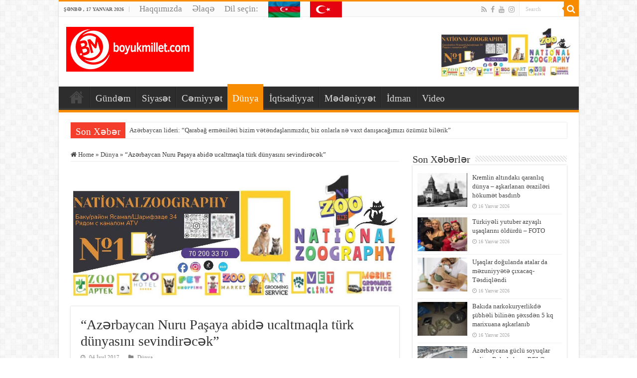

--- FILE ---
content_type: text/html; charset=UTF-8
request_url: https://boyukmillet.com/az-rbaycan-nuru-pasaya-abid-ucaltmaqla-tuerk-duenyas-n-sevindir-c-k/
body_size: 19138
content:
<!DOCTYPE html>
<html lang="az" prefix="og: http://ogp.me/ns#">
<head><style>img.lazy{min-height:1px}</style><link href="https://boyukmillet.com/wp-content/plugins/w3-total-cache/pub/js/lazyload.min.js" as="script">
<meta charset="UTF-8" />
<link rel="profile" href="https://gmpg.org/xfn/11" />
<link rel="pingback" href="https://boyukmillet.com/xmlrpc.php" />
<title>“Azərbaycan Nuru Paşaya abidə ucaltmaqla türk dünyasını sevindirəcək” &#8211; Boyukmillet.com</title>
<meta property="og:title" content="“Azərbaycan Nuru Paşaya abidə ucaltmaqla türk dünyasını sevindirəcək” - Boyukmillet.com"/>
<meta property="og:type" content="article"/>
<meta property="og:description" content="“Nuru Paşa Azərbaycanın ən önəmli tarixi qəhrəmanlarından biridir. O, 1918-ci ilin 28 mayında quruld"/>
<meta property="og:url" content="https://boyukmillet.com/az-rbaycan-nuru-pasaya-abid-ucaltmaqla-tuerk-duenyas-n-sevindir-c-k/"/>
<meta property="og:site_name" content="Boyukmillet.com"/>
<meta name='robots' content='max-image-preview:large' />
<link rel="alternate" type="application/rss+xml" title="Boyukmillet.com &raquo; Qidalandırıcısı" href="https://boyukmillet.com/feed/" />
<link rel="alternate" type="application/rss+xml" title="Boyukmillet.com &raquo; Şərh Qidalandırıcısı" href="https://boyukmillet.com/comments/feed/" />
<link rel="alternate" type="application/rss+xml" title="Boyukmillet.com &raquo; “Azərbaycan Nuru Paşaya abidə ucaltmaqla türk dünyasını sevindirəcək” Şərh Qidalandırıcısı" href="https://boyukmillet.com/az-rbaycan-nuru-pasaya-abid-ucaltmaqla-tuerk-duenyas-n-sevindir-c-k/feed/" />
<link rel="alternate" title="oEmbed (JSON)" type="application/json+oembed" href="https://boyukmillet.com/wp-json/oembed/1.0/embed?url=https%3A%2F%2Fboyukmillet.com%2Faz-rbaycan-nuru-pasaya-abid-ucaltmaqla-tuerk-duenyas-n-sevindir-c-k%2F" />
<link rel="alternate" title="oEmbed (XML)" type="text/xml+oembed" href="https://boyukmillet.com/wp-json/oembed/1.0/embed?url=https%3A%2F%2Fboyukmillet.com%2Faz-rbaycan-nuru-pasaya-abid-ucaltmaqla-tuerk-duenyas-n-sevindir-c-k%2F&#038;format=xml" />
<style id='wp-img-auto-sizes-contain-inline-css' type='text/css'>
img:is([sizes=auto i],[sizes^="auto," i]){contain-intrinsic-size:3000px 1500px}
/*# sourceURL=wp-img-auto-sizes-contain-inline-css */
</style>
<style id='wp-emoji-styles-inline-css' type='text/css'>

	img.wp-smiley, img.emoji {
		display: inline !important;
		border: none !important;
		box-shadow: none !important;
		height: 1em !important;
		width: 1em !important;
		margin: 0 0.07em !important;
		vertical-align: -0.1em !important;
		background: none !important;
		padding: 0 !important;
	}
/*# sourceURL=wp-emoji-styles-inline-css */
</style>
<style id='wp-block-library-inline-css' type='text/css'>
:root{--wp-block-synced-color:#7a00df;--wp-block-synced-color--rgb:122,0,223;--wp-bound-block-color:var(--wp-block-synced-color);--wp-editor-canvas-background:#ddd;--wp-admin-theme-color:#007cba;--wp-admin-theme-color--rgb:0,124,186;--wp-admin-theme-color-darker-10:#006ba1;--wp-admin-theme-color-darker-10--rgb:0,107,160.5;--wp-admin-theme-color-darker-20:#005a87;--wp-admin-theme-color-darker-20--rgb:0,90,135;--wp-admin-border-width-focus:2px}@media (min-resolution:192dpi){:root{--wp-admin-border-width-focus:1.5px}}.wp-element-button{cursor:pointer}:root .has-very-light-gray-background-color{background-color:#eee}:root .has-very-dark-gray-background-color{background-color:#313131}:root .has-very-light-gray-color{color:#eee}:root .has-very-dark-gray-color{color:#313131}:root .has-vivid-green-cyan-to-vivid-cyan-blue-gradient-background{background:linear-gradient(135deg,#00d084,#0693e3)}:root .has-purple-crush-gradient-background{background:linear-gradient(135deg,#34e2e4,#4721fb 50%,#ab1dfe)}:root .has-hazy-dawn-gradient-background{background:linear-gradient(135deg,#faaca8,#dad0ec)}:root .has-subdued-olive-gradient-background{background:linear-gradient(135deg,#fafae1,#67a671)}:root .has-atomic-cream-gradient-background{background:linear-gradient(135deg,#fdd79a,#004a59)}:root .has-nightshade-gradient-background{background:linear-gradient(135deg,#330968,#31cdcf)}:root .has-midnight-gradient-background{background:linear-gradient(135deg,#020381,#2874fc)}:root{--wp--preset--font-size--normal:16px;--wp--preset--font-size--huge:42px}.has-regular-font-size{font-size:1em}.has-larger-font-size{font-size:2.625em}.has-normal-font-size{font-size:var(--wp--preset--font-size--normal)}.has-huge-font-size{font-size:var(--wp--preset--font-size--huge)}.has-text-align-center{text-align:center}.has-text-align-left{text-align:left}.has-text-align-right{text-align:right}.has-fit-text{white-space:nowrap!important}#end-resizable-editor-section{display:none}.aligncenter{clear:both}.items-justified-left{justify-content:flex-start}.items-justified-center{justify-content:center}.items-justified-right{justify-content:flex-end}.items-justified-space-between{justify-content:space-between}.screen-reader-text{border:0;clip-path:inset(50%);height:1px;margin:-1px;overflow:hidden;padding:0;position:absolute;width:1px;word-wrap:normal!important}.screen-reader-text:focus{background-color:#ddd;clip-path:none;color:#444;display:block;font-size:1em;height:auto;left:5px;line-height:normal;padding:15px 23px 14px;text-decoration:none;top:5px;width:auto;z-index:100000}html :where(.has-border-color){border-style:solid}html :where([style*=border-top-color]){border-top-style:solid}html :where([style*=border-right-color]){border-right-style:solid}html :where([style*=border-bottom-color]){border-bottom-style:solid}html :where([style*=border-left-color]){border-left-style:solid}html :where([style*=border-width]){border-style:solid}html :where([style*=border-top-width]){border-top-style:solid}html :where([style*=border-right-width]){border-right-style:solid}html :where([style*=border-bottom-width]){border-bottom-style:solid}html :where([style*=border-left-width]){border-left-style:solid}html :where(img[class*=wp-image-]){height:auto;max-width:100%}:where(figure){margin:0 0 1em}html :where(.is-position-sticky){--wp-admin--admin-bar--position-offset:var(--wp-admin--admin-bar--height,0px)}@media screen and (max-width:600px){html :where(.is-position-sticky){--wp-admin--admin-bar--position-offset:0px}}

/*# sourceURL=wp-block-library-inline-css */
</style><style id='wp-block-paragraph-inline-css' type='text/css'>
.is-small-text{font-size:.875em}.is-regular-text{font-size:1em}.is-large-text{font-size:2.25em}.is-larger-text{font-size:3em}.has-drop-cap:not(:focus):first-letter{float:left;font-size:8.4em;font-style:normal;font-weight:100;line-height:.68;margin:.05em .1em 0 0;text-transform:uppercase}body.rtl .has-drop-cap:not(:focus):first-letter{float:none;margin-left:.1em}p.has-drop-cap.has-background{overflow:hidden}:root :where(p.has-background){padding:1.25em 2.375em}:where(p.has-text-color:not(.has-link-color)) a{color:inherit}p.has-text-align-left[style*="writing-mode:vertical-lr"],p.has-text-align-right[style*="writing-mode:vertical-rl"]{rotate:180deg}
/*# sourceURL=https://boyukmillet.com/wp-includes/blocks/paragraph/style.min.css */
</style>
<style id='global-styles-inline-css' type='text/css'>
:root{--wp--preset--aspect-ratio--square: 1;--wp--preset--aspect-ratio--4-3: 4/3;--wp--preset--aspect-ratio--3-4: 3/4;--wp--preset--aspect-ratio--3-2: 3/2;--wp--preset--aspect-ratio--2-3: 2/3;--wp--preset--aspect-ratio--16-9: 16/9;--wp--preset--aspect-ratio--9-16: 9/16;--wp--preset--color--black: #000000;--wp--preset--color--cyan-bluish-gray: #abb8c3;--wp--preset--color--white: #ffffff;--wp--preset--color--pale-pink: #f78da7;--wp--preset--color--vivid-red: #cf2e2e;--wp--preset--color--luminous-vivid-orange: #ff6900;--wp--preset--color--luminous-vivid-amber: #fcb900;--wp--preset--color--light-green-cyan: #7bdcb5;--wp--preset--color--vivid-green-cyan: #00d084;--wp--preset--color--pale-cyan-blue: #8ed1fc;--wp--preset--color--vivid-cyan-blue: #0693e3;--wp--preset--color--vivid-purple: #9b51e0;--wp--preset--gradient--vivid-cyan-blue-to-vivid-purple: linear-gradient(135deg,rgb(6,147,227) 0%,rgb(155,81,224) 100%);--wp--preset--gradient--light-green-cyan-to-vivid-green-cyan: linear-gradient(135deg,rgb(122,220,180) 0%,rgb(0,208,130) 100%);--wp--preset--gradient--luminous-vivid-amber-to-luminous-vivid-orange: linear-gradient(135deg,rgb(252,185,0) 0%,rgb(255,105,0) 100%);--wp--preset--gradient--luminous-vivid-orange-to-vivid-red: linear-gradient(135deg,rgb(255,105,0) 0%,rgb(207,46,46) 100%);--wp--preset--gradient--very-light-gray-to-cyan-bluish-gray: linear-gradient(135deg,rgb(238,238,238) 0%,rgb(169,184,195) 100%);--wp--preset--gradient--cool-to-warm-spectrum: linear-gradient(135deg,rgb(74,234,220) 0%,rgb(151,120,209) 20%,rgb(207,42,186) 40%,rgb(238,44,130) 60%,rgb(251,105,98) 80%,rgb(254,248,76) 100%);--wp--preset--gradient--blush-light-purple: linear-gradient(135deg,rgb(255,206,236) 0%,rgb(152,150,240) 100%);--wp--preset--gradient--blush-bordeaux: linear-gradient(135deg,rgb(254,205,165) 0%,rgb(254,45,45) 50%,rgb(107,0,62) 100%);--wp--preset--gradient--luminous-dusk: linear-gradient(135deg,rgb(255,203,112) 0%,rgb(199,81,192) 50%,rgb(65,88,208) 100%);--wp--preset--gradient--pale-ocean: linear-gradient(135deg,rgb(255,245,203) 0%,rgb(182,227,212) 50%,rgb(51,167,181) 100%);--wp--preset--gradient--electric-grass: linear-gradient(135deg,rgb(202,248,128) 0%,rgb(113,206,126) 100%);--wp--preset--gradient--midnight: linear-gradient(135deg,rgb(2,3,129) 0%,rgb(40,116,252) 100%);--wp--preset--font-size--small: 13px;--wp--preset--font-size--medium: 20px;--wp--preset--font-size--large: 36px;--wp--preset--font-size--x-large: 42px;--wp--preset--spacing--20: 0.44rem;--wp--preset--spacing--30: 0.67rem;--wp--preset--spacing--40: 1rem;--wp--preset--spacing--50: 1.5rem;--wp--preset--spacing--60: 2.25rem;--wp--preset--spacing--70: 3.38rem;--wp--preset--spacing--80: 5.06rem;--wp--preset--shadow--natural: 6px 6px 9px rgba(0, 0, 0, 0.2);--wp--preset--shadow--deep: 12px 12px 50px rgba(0, 0, 0, 0.4);--wp--preset--shadow--sharp: 6px 6px 0px rgba(0, 0, 0, 0.2);--wp--preset--shadow--outlined: 6px 6px 0px -3px rgb(255, 255, 255), 6px 6px rgb(0, 0, 0);--wp--preset--shadow--crisp: 6px 6px 0px rgb(0, 0, 0);}:where(.is-layout-flex){gap: 0.5em;}:where(.is-layout-grid){gap: 0.5em;}body .is-layout-flex{display: flex;}.is-layout-flex{flex-wrap: wrap;align-items: center;}.is-layout-flex > :is(*, div){margin: 0;}body .is-layout-grid{display: grid;}.is-layout-grid > :is(*, div){margin: 0;}:where(.wp-block-columns.is-layout-flex){gap: 2em;}:where(.wp-block-columns.is-layout-grid){gap: 2em;}:where(.wp-block-post-template.is-layout-flex){gap: 1.25em;}:where(.wp-block-post-template.is-layout-grid){gap: 1.25em;}.has-black-color{color: var(--wp--preset--color--black) !important;}.has-cyan-bluish-gray-color{color: var(--wp--preset--color--cyan-bluish-gray) !important;}.has-white-color{color: var(--wp--preset--color--white) !important;}.has-pale-pink-color{color: var(--wp--preset--color--pale-pink) !important;}.has-vivid-red-color{color: var(--wp--preset--color--vivid-red) !important;}.has-luminous-vivid-orange-color{color: var(--wp--preset--color--luminous-vivid-orange) !important;}.has-luminous-vivid-amber-color{color: var(--wp--preset--color--luminous-vivid-amber) !important;}.has-light-green-cyan-color{color: var(--wp--preset--color--light-green-cyan) !important;}.has-vivid-green-cyan-color{color: var(--wp--preset--color--vivid-green-cyan) !important;}.has-pale-cyan-blue-color{color: var(--wp--preset--color--pale-cyan-blue) !important;}.has-vivid-cyan-blue-color{color: var(--wp--preset--color--vivid-cyan-blue) !important;}.has-vivid-purple-color{color: var(--wp--preset--color--vivid-purple) !important;}.has-black-background-color{background-color: var(--wp--preset--color--black) !important;}.has-cyan-bluish-gray-background-color{background-color: var(--wp--preset--color--cyan-bluish-gray) !important;}.has-white-background-color{background-color: var(--wp--preset--color--white) !important;}.has-pale-pink-background-color{background-color: var(--wp--preset--color--pale-pink) !important;}.has-vivid-red-background-color{background-color: var(--wp--preset--color--vivid-red) !important;}.has-luminous-vivid-orange-background-color{background-color: var(--wp--preset--color--luminous-vivid-orange) !important;}.has-luminous-vivid-amber-background-color{background-color: var(--wp--preset--color--luminous-vivid-amber) !important;}.has-light-green-cyan-background-color{background-color: var(--wp--preset--color--light-green-cyan) !important;}.has-vivid-green-cyan-background-color{background-color: var(--wp--preset--color--vivid-green-cyan) !important;}.has-pale-cyan-blue-background-color{background-color: var(--wp--preset--color--pale-cyan-blue) !important;}.has-vivid-cyan-blue-background-color{background-color: var(--wp--preset--color--vivid-cyan-blue) !important;}.has-vivid-purple-background-color{background-color: var(--wp--preset--color--vivid-purple) !important;}.has-black-border-color{border-color: var(--wp--preset--color--black) !important;}.has-cyan-bluish-gray-border-color{border-color: var(--wp--preset--color--cyan-bluish-gray) !important;}.has-white-border-color{border-color: var(--wp--preset--color--white) !important;}.has-pale-pink-border-color{border-color: var(--wp--preset--color--pale-pink) !important;}.has-vivid-red-border-color{border-color: var(--wp--preset--color--vivid-red) !important;}.has-luminous-vivid-orange-border-color{border-color: var(--wp--preset--color--luminous-vivid-orange) !important;}.has-luminous-vivid-amber-border-color{border-color: var(--wp--preset--color--luminous-vivid-amber) !important;}.has-light-green-cyan-border-color{border-color: var(--wp--preset--color--light-green-cyan) !important;}.has-vivid-green-cyan-border-color{border-color: var(--wp--preset--color--vivid-green-cyan) !important;}.has-pale-cyan-blue-border-color{border-color: var(--wp--preset--color--pale-cyan-blue) !important;}.has-vivid-cyan-blue-border-color{border-color: var(--wp--preset--color--vivid-cyan-blue) !important;}.has-vivid-purple-border-color{border-color: var(--wp--preset--color--vivid-purple) !important;}.has-vivid-cyan-blue-to-vivid-purple-gradient-background{background: var(--wp--preset--gradient--vivid-cyan-blue-to-vivid-purple) !important;}.has-light-green-cyan-to-vivid-green-cyan-gradient-background{background: var(--wp--preset--gradient--light-green-cyan-to-vivid-green-cyan) !important;}.has-luminous-vivid-amber-to-luminous-vivid-orange-gradient-background{background: var(--wp--preset--gradient--luminous-vivid-amber-to-luminous-vivid-orange) !important;}.has-luminous-vivid-orange-to-vivid-red-gradient-background{background: var(--wp--preset--gradient--luminous-vivid-orange-to-vivid-red) !important;}.has-very-light-gray-to-cyan-bluish-gray-gradient-background{background: var(--wp--preset--gradient--very-light-gray-to-cyan-bluish-gray) !important;}.has-cool-to-warm-spectrum-gradient-background{background: var(--wp--preset--gradient--cool-to-warm-spectrum) !important;}.has-blush-light-purple-gradient-background{background: var(--wp--preset--gradient--blush-light-purple) !important;}.has-blush-bordeaux-gradient-background{background: var(--wp--preset--gradient--blush-bordeaux) !important;}.has-luminous-dusk-gradient-background{background: var(--wp--preset--gradient--luminous-dusk) !important;}.has-pale-ocean-gradient-background{background: var(--wp--preset--gradient--pale-ocean) !important;}.has-electric-grass-gradient-background{background: var(--wp--preset--gradient--electric-grass) !important;}.has-midnight-gradient-background{background: var(--wp--preset--gradient--midnight) !important;}.has-small-font-size{font-size: var(--wp--preset--font-size--small) !important;}.has-medium-font-size{font-size: var(--wp--preset--font-size--medium) !important;}.has-large-font-size{font-size: var(--wp--preset--font-size--large) !important;}.has-x-large-font-size{font-size: var(--wp--preset--font-size--x-large) !important;}
/*# sourceURL=global-styles-inline-css */
</style>

<style id='classic-theme-styles-inline-css' type='text/css'>
/*! This file is auto-generated */
.wp-block-button__link{color:#fff;background-color:#32373c;border-radius:9999px;box-shadow:none;text-decoration:none;padding:calc(.667em + 2px) calc(1.333em + 2px);font-size:1.125em}.wp-block-file__button{background:#32373c;color:#fff;text-decoration:none}
/*# sourceURL=/wp-includes/css/classic-themes.min.css */
</style>
<link rel="stylesheet" href="https://boyukmillet.com/wp-content/cache/minify/1/2b1e9.css" media="all" />

<link rel="stylesheet" href="https://boyukmillet.com/wp-content/cache/minify/1/7503d.css" media="all" />

<script type="77fecfaad8bb3af5d31bc5ca-text/javascript">function w3tc_load_js(u){var d=document,p=d.getElementsByTagName('HEAD')[0],c=d.createElement('script');c.src=u;p.appendChild(c);}</script><script type="77fecfaad8bb3af5d31bc5ca-text/javascript">w3tc_load_js('https://boyukmillet.com/wp-content/cache/minify/1/d52ed.js');</script>

<script type="77fecfaad8bb3af5d31bc5ca-text/javascript">w3tc_load_js('https://boyukmillet.com/wp-content/cache/minify/1/63b1f.js');</script>

<link rel="https://api.w.org/" href="https://boyukmillet.com/wp-json/" /><link rel="alternate" title="JSON" type="application/json" href="https://boyukmillet.com/wp-json/wp/v2/posts/2452" /><link rel="EditURI" type="application/rsd+xml" title="RSD" href="https://boyukmillet.com/xmlrpc.php?rsd" />
<meta name="generator" content="WordPress 6.9" />
<link rel="canonical" href="https://boyukmillet.com/az-rbaycan-nuru-pasaya-abid-ucaltmaqla-tuerk-duenyas-n-sevindir-c-k/" />
<link rel='shortlink' href='https://boyukmillet.com/?p=2452' />
<link rel="shortcut icon" href="https://boyukmillet.com/wp-content/themes/sahifa/favicon.ico" title="Favicon" />
<!--[if IE]>
<script type="text/javascript">jQuery(document).ready(function (){ jQuery(".menu-item").has("ul").children("a").attr("aria-haspopup", "true");});</script>
<![endif]-->
<!--[if lt IE 9]>
<script src="https://boyukmillet.com/wp-content/themes/sahifa/js/html5.js"></script>
<script src="https://boyukmillet.com/wp-content/themes/sahifa/js/selectivizr-min.js"></script>
<![endif]-->
<!--[if IE 9]>
<link rel="stylesheet" type="text/css" media="all" href="https://boyukmillet.com/wp-content/themes/sahifa/css/ie9.css" />
<![endif]-->
<!--[if IE 8]>
<link rel="stylesheet" type="text/css" media="all" href="https://boyukmillet.com/wp-content/themes/sahifa/css/ie8.css" />
<![endif]-->
<!--[if IE 7]>
<link rel="stylesheet" type="text/css" media="all" href="https://boyukmillet.com/wp-content/themes/sahifa/css/ie7.css" />
<![endif]-->


<meta name="viewport" content="width=device-width, initial-scale=1.0" />



<style type="text/css" media="screen">

body{
	font-family: "Times New Roman", Times, serif;
}

.logo h1 a, .logo h2 a{
	font-family: "Times New Roman", Times, serif;
}

.logo span{
	font-family: "Times New Roman", Times, serif;
}

.top-nav, .top-nav ul li a {
	font-size : 17px;
}

#main-nav, #main-nav ul li a{
	font-size : 19px;
}

.breaking-news span.breaking-news-title{
	font-family: "Times New Roman", Times, serif;
}

.page-title{
	font-family: "Times New Roman", Times, serif;
}

.post-title{
	font-family: "Times New Roman", Times, serif;
}

h2.post-box-title, h2.post-box-title a{
	font-family: "Times New Roman", Times, serif;
}

h3.post-box-title, h3.post-box-title a{
	font-family: "Times New Roman", Times, serif;
}

p.post-meta, p.post-meta a{
	font-family: "Times New Roman", Times, serif;
}

body.single .entry, body.page .entry{
	font-family: "Times New Roman", Times, serif;
	font-size : 18px;
}

blockquote p{
	font-family: "Times New Roman", Times, serif;
}

.widget-top h4, .widget-top h4 a{
	font-family: "Times New Roman", Times, serif;
}

.footer-widget-top h4, .footer-widget-top h4 a{
	font-family: "Times New Roman", Times, serif;
}

#featured-posts .featured-title h2 a{
	font-family: "Times New Roman", Times, serif;
}

.ei-title h2, .slider-caption h2 a, .content .slider-caption h2 a, .slider-caption h2, .content .slider-caption h2, .content .ei-title h2{
	font-family: "Times New Roman", Times, serif;
}

.cat-box-title h2, .cat-box-title h2 a, .block-head h3, #respond h3, #comments-title, h2.review-box-header, .woocommerce-tabs .entry-content h2, .woocommerce .related.products h2, .entry .woocommerce h2, .woocommerce-billing-fields h3, .woocommerce-shipping-fields h3, #order_review_heading, #bbpress-forums fieldset.bbp-form legend, #buddypress .item-body h4, #buddypress #item-body h4{
	font-family: "Times New Roman", Times, serif;
}

::-webkit-scrollbar {
	width: 8px;
	height:8px;
}


</style>

		<script type="77fecfaad8bb3af5d31bc5ca-text/javascript">
			/* <![CDATA[ */
				var sf_position = '0';
				var sf_templates = "<a href=\"{search_url_escaped}\">View All Results<\/a>";
				var sf_input = '.search-live';
				jQuery(document).ready(function(){
					jQuery(sf_input).ajaxyLiveSearch({"expand":false,"searchUrl":"https:\/\/boyukmillet.com\/?s=%s","text":"Search","delay":500,"iwidth":180,"width":315,"ajaxUrl":"https:\/\/boyukmillet.com\/wp-admin\/admin-ajax.php","rtl":0});
					jQuery(".live-search_ajaxy-selective-input").keyup(function() {
						var width = jQuery(this).val().length * 8;
						if(width < 50) {
							width = 50;
						}
						jQuery(this).width(width);
					});
					jQuery(".live-search_ajaxy-selective-search").click(function() {
						jQuery(this).find(".live-search_ajaxy-selective-input").focus();
					});
					jQuery(".live-search_ajaxy-selective-close").click(function() {
						jQuery(this).parent().remove();
					});
				});
			/* ]]> */
		</script>
		</head>
<body id="top" class="wp-singular post-template-default single single-post postid-2452 single-format-standard wp-theme-sahifa lazy-enabled">

<div class="wrapper-outer">

	<div class="background-cover"></div>

	<aside id="slide-out">

			<div class="search-mobile">
			<form method="get" id="searchform-mobile" action="https://boyukmillet.com/">
				<button class="search-button" type="submit" value="Search"><i class="fa fa-search"></i></button>
				<input type="text" id="s-mobile" name="s" title="Search" value="Search" onfocus="if (!window.__cfRLUnblockHandlers) return false; if (this.value == 'Search') {this.value = '';}" onblur="if (!window.__cfRLUnblockHandlers) return false; if (this.value == '') {this.value = 'Search';}" data-cf-modified-77fecfaad8bb3af5d31bc5ca-="" />
			</form>
		</div><!-- .search-mobile /-->
	
			<div class="social-icons">
		<a class="ttip-none" title="Rss" href="https://boyukmillet.com/feed/" target="_blank"><i class="fa fa-rss"></i></a><a class="ttip-none" title="Facebook" href="https://www.facebook.com/bm.qezeti/" target="_blank"><i class="fa fa-facebook"></i></a><a class="ttip-none" title="Youtube" href="https://www.youtube.com/channel/UCocbMmGLp7UeE0VSN15JPhQ" target="_blank"><i class="fa fa-youtube"></i></a><a class="ttip-none" title="instagram" href="#" target="_blank"><i class="fa fa-instagram"></i></a>
			</div>

	
		<div id="mobile-menu" ></div>
	</aside><!-- #slide-out /-->

		<div id="wrapper" class="boxed-all">
		<div class="inner-wrapper">

		<header id="theme-header" class="theme-header">
						<div id="top-nav" class="top-nav">
				<div class="container">

							<span class="today-date">Şənbə ,  17  Yanvar 2026</span>
				<div class="top-menu"><ul id="menu-header_menu" class="menu"><li id="menu-item-8658" class="menu-item menu-item-type-post_type menu-item-object-page menu-item-8658"><a href="https://boyukmillet.com/haqqimizda/">Haqqımızda</a></li>
<li id="menu-item-8657" class="menu-item menu-item-type-post_type menu-item-object-page menu-item-8657"><a href="https://boyukmillet.com/%c9%99laq%c9%99/">Əlaqə</a></li>
<li id="menu-item-6736" class="menu-item menu-item-type-custom menu-item-object-custom menu-item-6736"><a href="#">Dil seçin:</a></li>
<li id="menu-item-6737" class="menu-item menu-item-type-custom menu-item-object-custom menu-item-home menu-item-6737"><a href="https://boyukmillet.com" title="Azərbaycanca"><img class="lazy" src="data:image/svg+xml,%3Csvg%20xmlns='http://www.w3.org/2000/svg'%20viewBox='0%200%201%201'%3E%3C/svg%3E" data-src="https://boyukmillet.com/wp-content/uploads/2019/07/az.jpg" alt="azeri flag"></a></li>
<li id="menu-item-6738" class="menu-item menu-item-type-custom menu-item-object-custom menu-item-6738"><a href="https://boyukmillet.com/tr/" title="Türkçe"><img class="lazy" src="data:image/svg+xml,%3Csvg%20xmlns='http://www.w3.org/2000/svg'%20viewBox='0%200%201%201'%3E%3C/svg%3E" data-src="https://boyukmillet.com/wp-content/uploads/2019/07/tr.png" alt="azeri flag"></a></li>
</ul></div>
						<div class="search-block">
						<form method="get" id="searchform-header" action="https://boyukmillet.com/">
							<button class="search-button" type="submit" value="Search"><i class="fa fa-search"></i></button>
							<input class="search-live" type="text" id="s-header" name="s" title="Search" value="Search" onfocus="if (!window.__cfRLUnblockHandlers) return false; if (this.value == 'Search') {this.value = '';}" onblur="if (!window.__cfRLUnblockHandlers) return false; if (this.value == '') {this.value = 'Search';}" data-cf-modified-77fecfaad8bb3af5d31bc5ca-="" />
						</form>
					</div><!-- .search-block /-->
			<div class="social-icons">
		<a class="ttip-none" title="Rss" href="https://boyukmillet.com/feed/" target="_blank"><i class="fa fa-rss"></i></a><a class="ttip-none" title="Facebook" href="https://www.facebook.com/bm.qezeti/" target="_blank"><i class="fa fa-facebook"></i></a><a class="ttip-none" title="Youtube" href="https://www.youtube.com/channel/UCocbMmGLp7UeE0VSN15JPhQ" target="_blank"><i class="fa fa-youtube"></i></a><a class="ttip-none" title="instagram" href="#" target="_blank"><i class="fa fa-instagram"></i></a>
			</div>

	
	
				</div><!-- .container /-->
			</div><!-- .top-menu /-->
			
		<div class="header-content">

					<a id="slide-out-open" class="slide-out-open" href="#"><span></span></a>
		
			<div class="logo">
			<h2>								<a title="Boyukmillet.com" href="https://boyukmillet.com/">
					<img class="lazy" src="data:image/svg+xml,%3Csvg%20xmlns='http://www.w3.org/2000/svg'%20viewBox='0%200%201%201'%3E%3C/svg%3E" data-src="https://boyukmillet.com/wp-content/uploads/2020/05/boyukmillet-logo.jpg" alt="Boyukmillet.com"  /><strong>Boyukmillet.com Biz yanmasaq vətən yanar</strong>
				</a>
			</h2>			</div><!-- .logo /-->
			<div class="e3lan e3lan-top">
			<a href="https://boyukmillet.com/wp-content/uploads/2024/01/DroneCameras.pdf" title="Drone Cameras" target="_blank">
				<img class="lazy" src="data:image/svg+xml,%3Csvg%20xmlns='http://www.w3.org/2000/svg'%20viewBox='0%200%201%201'%3E%3C/svg%3E" data-src="https://boyukmillet.com/wp-content/uploads/2024/01/DroneCameras-banner-e1706684150228.jpg" alt="Drone Cameras" />
			</a>
				</div>			<div class="clear"></div>

		</div>
													<nav id="main-nav" class="fixed-enabled">
				<div class="container">

				
					<div class="main-menu"><ul id="menu-main_menu" class="menu"><li id="menu-item-6485" class="menu-item menu-item-type-custom menu-item-object-custom menu-item-home menu-item-6485"><a href="https://boyukmillet.com"><i class="fa fa-home"></i>Ana Səhifə</a></li>
<li id="menu-item-6748" class="menu-item menu-item-type-taxonomy menu-item-object-category menu-item-6748"><a href="https://boyukmillet.com/category/gund%c9%99m/">Gündəm</a></li>
<li id="menu-item-6482" class="menu-item menu-item-type-taxonomy menu-item-object-category menu-item-6482"><a href="https://boyukmillet.com/category/siyaset/">Siyasət</a></li>
<li id="menu-item-6474" class="menu-item menu-item-type-taxonomy menu-item-object-category menu-item-6474"><a href="https://boyukmillet.com/category/cemiyyet/">Cəmiyyət</a></li>
<li id="menu-item-6749" class="menu-item menu-item-type-taxonomy menu-item-object-category current-post-ancestor current-menu-parent current-post-parent menu-item-6749"><a href="https://boyukmillet.com/category/dunya/">Dünya</a></li>
<li id="menu-item-6478" class="menu-item menu-item-type-taxonomy menu-item-object-category menu-item-6478"><a href="https://boyukmillet.com/category/iqtisadiyyat/">İqtisadiyyat</a></li>
<li id="menu-item-6480" class="menu-item menu-item-type-taxonomy menu-item-object-category menu-item-6480"><a href="https://boyukmillet.com/category/medeniyyet/">Mədəniyyət</a></li>
<li id="menu-item-6477" class="menu-item menu-item-type-taxonomy menu-item-object-category menu-item-6477"><a href="https://boyukmillet.com/category/idman/">İdman</a></li>
<li id="menu-item-6486" class="menu-item menu-item-type-taxonomy menu-item-object-category menu-item-6486"><a href="https://boyukmillet.com/category/video/">Video</a></li>
</ul></div>					
					
				</div>
			</nav><!-- .main-nav /-->
					</header><!-- #header /-->

		
	<div class="clear"></div>
	<div id="breaking-news" class="breaking-news">
		<span class="breaking-news-title"><i class="fa fa-bolt"></i> <span>Son Xəbər</span></span>
		
					<ul>
					<li><a href="https://boyukmillet.com/az%c9%99rbaycan-lideri-qarabag-erm%c9%99nil%c9%99ri-bizim-v%c9%99t%c9%99ndaslarimizdir-biz-onlarla-n%c9%99-vaxt-danisacagimizi-ozumuz-bil%c9%99rik%ef%bf%bc/" title="Azərbaycan lideri: &#8220;Qarabağ erməniləri bizim vətəndaşlarımızdır, biz onlarla nə vaxt danışacağımızı özümüz bilərik&#8221;">Azərbaycan lideri: &#8220;Qarabağ erməniləri bizim vətəndaşlarımızdır, biz onlarla nə vaxt danışacağımızı özümüz bilərik&#8221;</a></li>
					<li><a href="https://boyukmillet.com/qanunsuz-tikinti-isl%c9%99ri-aparan-sirk%c9%99tin-v%c9%99zif%c9%99li-s%c9%99xsl%c9%99rin%c9%99-cinay%c9%99t-isi-acilib%ef%bf%bc/" title="Qanunsuz tikinti işləri aparan şirkətin vəzifəli şəxslərinə cinayət işi açılıb">Qanunsuz tikinti işləri aparan şirkətin vəzifəli şəxslərinə cinayət işi açılıb</a></li>
					<li><a href="https://boyukmillet.com/kremlin-altindaki-qaranliq-dunya-askarlanan-%c9%99razil%c9%99ri-hokum%c9%99t-basdirib/" title="Kremlin altındakı qaranlıq dünya &#8211; aşkarlanan əraziləri hökumət basdırıb">Kremlin altındakı qaranlıq dünya &#8211; aşkarlanan əraziləri hökumət basdırıb</a></li>
					<li><a href="https://boyukmillet.com/turkiy%c9%99li-yutuber-azyasli-usaqlarini-oldurdu-foto/" title="Türkiyəli yutuber azyaşlı uşaqlarını öldürdü &#8211; FOTO">Türkiyəli yutuber azyaşlı uşaqlarını öldürdü &#8211; FOTO</a></li>
					<li><a href="https://boyukmillet.com/usaqlar-dogulanda-atalar-da-m%c9%99zuniyy%c9%99t%c9%99-cixacaq-t%c9%99sdiql%c9%99ndi/" title="Uşaqlar doğulanda atalar da məzuniyyətə çıxacaq- Təsdiqləndi">Uşaqlar doğulanda atalar da məzuniyyətə çıxacaq- Təsdiqləndi</a></li>
					<li><a href="https://boyukmillet.com/bakida-narkokuryerlikd%c9%99-subh%c9%99li-bilin%c9%99n-s%c9%99xsd%c9%99n-5-kq-marixuana-askarlanib/" title="Bakıda narkokuryerlikdə şübhəli bilinən şəxsdən 5 kq marixuana aşkarlanıb">Bakıda narkokuryerlikdə şübhəli bilinən şəxsdən 5 kq marixuana aşkarlanıb</a></li>
					<li><a href="https://boyukmillet.com/az%c9%99rbaycana-guclu-soyuqlar-g%c9%99lir-bakida-hava-bele-olacaq/" title="Azərbaycana güclü soyuqlar gəlir &#8211; Bakıda hava BELƏ OLACAQ">Azərbaycana güclü soyuqlar gəlir &#8211; Bakıda hava BELƏ OLACAQ</a></li>
					</ul>
					
		
		<script type="77fecfaad8bb3af5d31bc5ca-text/javascript">
			jQuery(document).ready(function(){
								jQuery('#breaking-news ul').innerFade({animationType: 'fade', speed: 750 , timeout: 3500});
							});
					</script>
	</div> <!-- .breaking-news -->

	
	<div id="main-content" class="container">

	
	
	
	
	
	<div class="content">

		
		<nav id="crumbs"><a href="https://boyukmillet.com/"><span class="fa fa-home" aria-hidden="true"></span> Home</a><span class="delimiter">&raquo;</span><a href="https://boyukmillet.com/category/dunya/">Dünya</a><span class="delimiter">&raquo;</span><span class="current">“Azərbaycan Nuru Paşaya abidə ucaltmaqla türk dünyasını sevindirəcək”</span></nav><script type="application/ld+json">{"@context":"http:\/\/schema.org","@type":"BreadcrumbList","@id":"#Breadcrumb","itemListElement":[{"@type":"ListItem","position":1,"item":{"name":"Home","@id":"https:\/\/boyukmillet.com\/"}},{"@type":"ListItem","position":2,"item":{"name":"D\u00fcnya","@id":"https:\/\/boyukmillet.com\/category\/dunya\/"}}]}</script>
		

		<div class="e3lan e3lan-post">
			<a href="https://boyukmillet.com/wp-content/uploads/2024/01/DroneCameras.pdf" title="Drone Cameras" target="_blank">
				<img class="lazy" src="data:image/svg+xml,%3Csvg%20xmlns='http://www.w3.org/2000/svg'%20viewBox='0%200%201%201'%3E%3C/svg%3E" data-src="https://boyukmillet.com/wp-content/uploads/2024/01/DroneCameras-banner-1.jpg" alt="Drone Cameras" />
			</a>
				</div>
		<article class="post-listing post-2452 post type-post status-publish format-standard  category-dunya" id="the-post">
			
			<div class="single-post-thumb">
					</div>
	
		


			<div class="post-inner">

							<h1 class="name post-title entry-title"><span itemprop="name">“Azərbaycan Nuru Paşaya abidə ucaltmaqla türk dünyasını sevindirəcək”</span></h1>

						
<p class="post-meta">
	
		
	<span class="tie-date"><i class="fa fa-clock-o"></i>04 İyul 2017</span>	
	<span class="post-cats"><i class="fa fa-folder"></i><a href="https://boyukmillet.com/category/dunya/" rel="category tag">Dünya</a></span>
	
</p>
<div class="clear"></div>
			
				<div class="entry">
					
					
					<h2>“Nuru Paşa Azərbaycanın ən önəmli tarixi qəhrəmanlarından biridir. O, 1918-ci ilin 28 mayında quruldan Azərbaycan Xalq Cümhuriyyəti yaradıcılarının önündə gedib”.</h2>
<p><strong>Boyukmillet.com</strong> xəbər verir ki, bu fikirləri “Ölkə.Az” açıqlamasında Türkiyənin Hərbi Hava Qüvvələrinin ehtiyatda olan general-mayoru, sabiq millət vəkili, Aviasiya Universitetinin rektoru Kürşat Atılgan bildirib.</p>
<p>K.Atılgan deyib ki, hər bir millət öz qəhrəmanları ilə yaşayır: </p>
<p>“Bildiyim qədər, Nuru Paşanın mübarizəsi 1932-ci ilədək davam edib. Bundan sonra isə məcbur olub Türkiyəyə qayıdıblar. Bu insanlar Azərbaycanın müstəqilliyi uğrunda 15-20 il mübarizə aparıblar. Bu gün Nuru Paşanın abidəsinin qoyulması yeni nəsil üçün bir vəzifədir. Nuru Paşa Azərbaycanın tarixi qəhrəmanlarından biri olduğu üçün Bakıda onun abidəsinin ucaldılması Türkiyə olaraq bizi də çox sevindirər”.</p>
<p>Türk general yaxın zamanlarda Azərbaycanda Nuru Paşaya layiqli abidə ucaldılacağına inandığını söyləyib:</p>
<p>“İnanıram ki, Azərbaycan dövləti Nuru Paşaya layiqli abidə ucaltmaqla bütün türk dünyasını sevindirəcək. Nuru Paşaya Bakıda heykəl ucaldılması bütün türk dünyasını sevindirəcək hadisə olar”.</p>
<p>Xatırladaq ki, bir çox tanınmış ictimi fəallar və siyasətçilər 1918-ci ildə Bakının erməni-bolşevik işğalından azad edilməsi üçün mübarizə aparan Qafqaz İslam Ordusunun komandanı Nuru Paşaya (Killigil) Azərbaycanda layiqli abidə və heykəl qoyulmasını təklif ediblər. </p>
					
									</div><!-- .entry /-->


				<div class="share-post">
	<span class="share-text">Share</span>

		<script type="77fecfaad8bb3af5d31bc5ca-text/javascript">
	window.___gcfg = {lang: 'en-US'};
	(function(w, d, s) {
		function go(){
		var js, fjs = d.getElementsByTagName(s)[0], load = function(url, id) {
			if (d.getElementById(id)) {return;}
			js = d.createElement(s); js.src = url; js.id = id;
			fjs.parentNode.insertBefore(js, fjs);
		};
		load('//connect.facebook.net/en/all.js#xfbml=1', 'fbjssdk' );
		load('//platform.twitter.com/widgets.js', 			 'tweetjs' );
		}
		if (w.addEventListener) { w.addEventListener("load", go, false); }
		else if (w.attachEvent) { w.attachEvent("onload",go); }
	}(window, document, 'script'));
	</script>
	<ul class="normal-social">
			<li>
			<div class="fb-like" data-href="https://boyukmillet.com/?p=2452" data-send="false" data-layout="button_count" data-width="90" data-show-faces="false"></div>
		</li>
				<li><a href="https://twitter.com/share" class="twitter-share-button" data-url="https://boyukmillet.com/?p=2452" data-text="“Azərbaycan Nuru Paşaya abidə ucaltmaqla türk dünyasını sevindirəcək”" data-via="" data-lang="en">tweet</a></li>
					<li><script src="https://platform.linkedin.com/in.js" type="77fecfaad8bb3af5d31bc5ca-text/javascript"></script><script type="IN/Share" data-url="https://boyukmillet.com/?p=2452" data-counter="right"></script></li>
				<li style="width:80px;"><script type="77fecfaad8bb3af5d31bc5ca-text/javascript" src="https://assets.pinterest.com/js/pinit.js"></script><a href="https://pinterest.com/pin/create/button/?url=https://boyukmillet.com/?p=2452&amp;media=" class="pin-it-button" count-layout="horizontal"><img class="lazy" border="0" src="data:image/svg+xml,%3Csvg%20xmlns='http://www.w3.org/2000/svg'%20viewBox='0%200%201%201'%3E%3C/svg%3E" data-src="https://assets.pinterest.com/images/PinExt.png" title="Pin It" /></a></li>
		</ul>
		<div class="clear"></div>
</div> <!-- .share-post -->
				<div class="clear"></div>
			</div><!-- .post-inner -->

			<script type="application/ld+json" class="tie-schema-graph">{"@context":"http:\/\/schema.org","@type":"NewsArticle","dateCreated":"2017-07-04T13:07:06+04:00","datePublished":"2017-07-04T13:07:06+04:00","dateModified":"2017-07-04T13:07:06+04:00","headline":"\u201cAz\u0259rbaycan Nuru Pa\u015faya abid\u0259 ucaltmaqla t\u00fcrk d\u00fcnyas\u0131n\u0131 sevindir\u0259c\u0259k\u201d","name":"\u201cAz\u0259rbaycan Nuru Pa\u015faya abid\u0259 ucaltmaqla t\u00fcrk d\u00fcnyas\u0131n\u0131 sevindir\u0259c\u0259k\u201d","keywords":[],"url":"https:\/\/boyukmillet.com\/az-rbaycan-nuru-pasaya-abid-ucaltmaqla-tuerk-duenyas-n-sevindir-c-k\/","description":"\u201cNuru Pa\u015fa Az\u0259rbaycan\u0131n \u0259n \u00f6n\u0259mli tarixi q\u0259hr\u0259manlar\u0131ndan biridir. O, 1918-ci ilin 28 may\u0131nda quruldan Az\u0259rbaycan Xalq C\u00fcmhuriyy\u0259ti yarad\u0131c\u0131lar\u0131n\u0131n \u00f6n\u00fcnd\u0259 gedib\u201d. Boyukmillet.com\u00a0x\u0259b\u0259r verir ki, bu fi","copyrightYear":"2017","publisher":{"@id":"#Publisher","@type":"Organization","name":"Boyukmillet.com","logo":{"@type":"ImageObject","url":"https:\/\/boyukmillet.com\/wp-content\/uploads\/2020\/05\/boyukmillet-logo.jpg"},"sameAs":["https:\/\/www.facebook.com\/bm.qezeti\/","https:\/\/www.youtube.com\/channel\/UCocbMmGLp7UeE0VSN15JPhQ","#"]},"sourceOrganization":{"@id":"#Publisher"},"copyrightHolder":{"@id":"#Publisher"},"mainEntityOfPage":{"@type":"WebPage","@id":"https:\/\/boyukmillet.com\/az-rbaycan-nuru-pasaya-abid-ucaltmaqla-tuerk-duenyas-n-sevindir-c-k\/","breadcrumb":{"@id":"#crumbs"}},"author":{"@type":"Person","name":"admin","url":"https:\/\/boyukmillet.com\/author\/admin\/"},"articleSection":"D\u00fcnya","articleBody":"\u201cNuru Pa\u015fa Az\u0259rbaycan\u0131n \u0259n \u00f6n\u0259mli tarixi q\u0259hr\u0259manlar\u0131ndan biridir. O, 1918-ci ilin 28 may\u0131nda quruldan Az\u0259rbaycan Xalq C\u00fcmhuriyy\u0259ti yarad\u0131c\u0131lar\u0131n\u0131n \u00f6n\u00fcnd\u0259 gedib\u201d. Boyukmillet.com\u00a0x\u0259b\u0259r verir ki, bu fikirl\u0259ri \u201c\u00d6lk\u0259.Az\u201d a\u00e7\u0131qlamas\u0131nda T\u00fcrkiy\u0259nin H\u0259rbi Hava Q\u00fcvv\u0259l\u0259rinin ehtiyatda olan general-mayoru, sabiq mill\u0259t v\u0259kili, Aviasiya Universitetinin rektoru K\u00fcr\u015fat At\u0131lgan bildirib.K.At\u0131lgan deyib ki, h\u0259r bir mill\u0259t \u00f6z q\u0259hr\u0259manlar\u0131 il\u0259 ya\u015fay\u0131r:\u00a0\u201cBildiyim q\u0259d\u0259r, Nuru Pa\u015fan\u0131n m\u00fcbariz\u0259si 1932-ci il\u0259d\u0259k davam edib. Bundan sonra is\u0259 m\u0259cbur olub T\u00fcrkiy\u0259y\u0259 qay\u0131d\u0131blar. Bu insanlar Az\u0259rbaycan\u0131n m\u00fcst\u0259qilliyi u\u011frunda 15-20 il m\u00fcbariz\u0259 apar\u0131blar. Bu g\u00fcn Nuru Pa\u015fan\u0131n abid\u0259sinin qoyulmas\u0131 yeni n\u0259sil \u00fc\u00e7\u00fcn bir v\u0259zif\u0259dir. Nuru Pa\u015fa Az\u0259rbaycan\u0131n tarixi q\u0259hr\u0259manlar\u0131ndan biri oldu\u011fu \u00fc\u00e7\u00fcn Bak\u0131da onun abid\u0259sinin ucald\u0131lmas\u0131 T\u00fcrkiy\u0259 olaraq bizi d\u0259 \u00e7ox sevindir\u0259r\u201d.T\u00fcrk general yax\u0131n zamanlarda Az\u0259rbaycanda Nuru Pa\u015faya layiqli abid\u0259 ucald\u0131laca\u011f\u0131na inand\u0131\u011f\u0131n\u0131 s\u00f6yl\u0259yib:\u201c\u0130nan\u0131ram ki, Az\u0259rbaycan d\u00f6vl\u0259ti Nuru Pa\u015faya layiqli abid\u0259 ucaltmaqla b\u00fct\u00fcn t\u00fcrk d\u00fcnyas\u0131n\u0131 sevindir\u0259c\u0259k. Nuru Pa\u015faya Bak\u0131da heyk\u0259l ucald\u0131lmas\u0131 b\u00fct\u00fcn t\u00fcrk d\u00fcnyas\u0131n\u0131 sevindir\u0259c\u0259k hadis\u0259 olar\u201d.Xat\u0131rladaq ki, bir \u00e7ox tan\u0131nm\u0131\u015f ictimi f\u0259allar v\u0259 siyas\u0259t\u00e7il\u0259r 1918-ci ild\u0259 Bak\u0131n\u0131n erm\u0259ni-bol\u015fevik i\u015f\u011fal\u0131ndan azad edilm\u0259si \u00fc\u00e7\u00fcn m\u00fcbariz\u0259 aparan Qafqaz \u0130slam Ordusunun komandan\u0131 Nuru Pa\u015faya (Killigil) Az\u0259rbaycanda layiqli abid\u0259 v\u0259 heyk\u0259l qoyulmas\u0131n\u0131 t\u0259klif edibl\u0259r.\u00a0"}</script>
		</article><!-- .post-listing -->
		

		
		

				<div class="post-navigation">
			<div class="post-previous"><a href="https://boyukmillet.com/abdullah-guel-t-ssuef-ki-erm-nistanla-imzalanan-protokollar-n-tic-verm-di-video/" rel="prev"><span>Previous</span> Abdullah Gül: &#8220;Təəssüf ki, Ermənistanla imzalanan protokollar nəticə vermədi&#8221; -VİDEO</a></div>
			<div class="post-next"><a href="https://boyukmillet.com/sabir-ruest-mxanl-dan-saleh-mehmet-ikinci-cavab/" rel="next"><span>Next</span> Sabir Rüstəmxanlıdan Saleh Mehmetə ikinci cavab</a></div>
		</div><!-- .post-navigation -->
		
		
			
	<section id="check-also-box" class="post-listing check-also-right">
		<a href="#" id="check-also-close"><i class="fa fa-close"></i></a>

		<div class="block-head">
			<h3>Check Also</h3>
		</div>

				<div class="check-also-post">
						
			<div class="post-thumbnail">
				<a href="https://boyukmillet.com/qara-d%c9%99nizd%c9%99-qazaxistan-nefti-il%c9%99-dolu-tankerl%c9%99r%c9%99-dron-hucumu-olub/">
					<img width="310" height="165" src="data:image/svg+xml,%3Csvg%20xmlns='http://www.w3.org/2000/svg'%20viewBox='0%200%20310%20165'%3E%3C/svg%3E" data-src="https://boyukmillet.com/wp-content/uploads/2026/01/7300e39c4b17ee88f9dc7c0459a48d78-310x165.jpg" class="attachment-tie-medium size-tie-medium wp-post-image lazy" alt="" decoding="async" fetchpriority="high" />					<span class="fa overlay-icon"></span>
				</a>
			</div><!-- post-thumbnail /-->
						
			<h2 class="post-title"><a href="https://boyukmillet.com/qara-d%c9%99nizd%c9%99-qazaxistan-nefti-il%c9%99-dolu-tankerl%c9%99r%c9%99-dron-hucumu-olub/" rel="bookmark">Qara dənizdə Qazaxıstan nefti ilə dolu tankerlərə dron hücumu olub</a></h2>
			<p>“Delta Harmony”, “Matilda” və “Delta Supreme” tankerləri Xəzər Boru Kəməri Konsorsiumunun (CPC) terminalından 30 mil &hellip;</p>
		</div>
			</section>
			
			
	
		
				
<div id="comments">


<div class="clear"></div>
	<div id="respond" class="comment-respond">
		<h3 id="reply-title" class="comment-reply-title">Bir cavab yazın <small><a rel="nofollow" id="cancel-comment-reply-link" href="/az-rbaycan-nuru-pasaya-abid-ucaltmaqla-tuerk-duenyas-n-sevindir-c-k/#respond" style="display:none;">Cavabı ləğv et</a></small></h3><form action="https://boyukmillet.com/wp-comments-post.php" method="post" id="commentform" class="comment-form"><p class="comment-notes"><span id="email-notes">Sizin e-poçt ünvanınız dərc edilməyəcəkdir.</span> <span class="required-field-message">Gərəkli sahələr <span class="required">*</span> ilə işarələnmişdir</span></p><p class="comment-form-comment"><label for="comment">Şərh <span class="required">*</span></label> <textarea id="comment" name="comment" cols="45" rows="8" maxlength="65525" required></textarea></p><p class="comment-form-author"><label for="author">Ad <span class="required">*</span></label> <input id="author" name="author" type="text" value="" size="30" maxlength="245" autocomplete="name" required /></p>
<p class="comment-form-email"><label for="email">E-poçt <span class="required">*</span></label> <input id="email" name="email" type="email" value="" size="30" maxlength="100" aria-describedby="email-notes" autocomplete="email" required /></p>
<p class="comment-form-url"><label for="url">Veb sayt</label> <input id="url" name="url" type="url" value="" size="30" maxlength="200" autocomplete="url" /></p>
<p class="comment-form-cookies-consent"><input id="wp-comment-cookies-consent" name="wp-comment-cookies-consent" type="checkbox" value="yes" /> <label for="wp-comment-cookies-consent">Save my name, email, and website in this browser for the next time I comment.</label></p>
<p class="form-submit"><input name="submit" type="submit" id="submit" class="submit" value="Şərh göndər" /> <input type='hidden' name='comment_post_ID' value='2452' id='comment_post_ID' />
<input type='hidden' name='comment_parent' id='comment_parent' value='0' />
</p></form>	</div><!-- #respond -->
	

</div><!-- #comments -->

	</div><!-- .content -->
<aside id="sidebar">
	<div class="theiaStickySidebar">
<div id="posts-list-widget-2" class="widget posts-list"><div class="widget-top"><h4>Son Xəbərlər		</h4><div class="stripe-line"></div></div>
						<div class="widget-container">				<ul>
							<li >
							<div class="post-thumbnail">
					<a href="https://boyukmillet.com/kremlin-altindaki-qaranliq-dunya-askarlanan-%c9%99razil%c9%99ri-hokum%c9%99t-basdirib/" rel="bookmark"><img width="110" height="75" src="data:image/svg+xml,%3Csvg%20xmlns='http://www.w3.org/2000/svg'%20viewBox='0%200%20110%2075'%3E%3C/svg%3E" data-src="https://boyukmillet.com/wp-content/uploads/2026/01/40fa3f2499570cbfdc725c07ed15e8bb-110x75.jpg" class="attachment-tie-small size-tie-small wp-post-image lazy" alt="" decoding="async" data-srcset="https://boyukmillet.com/wp-content/uploads/2026/01/40fa3f2499570cbfdc725c07ed15e8bb-110x75.jpg 110w, https://boyukmillet.com/wp-content/uploads/2026/01/40fa3f2499570cbfdc725c07ed15e8bb-300x201.jpg 300w, https://boyukmillet.com/wp-content/uploads/2026/01/40fa3f2499570cbfdc725c07ed15e8bb.jpg 745w" data-sizes="auto, (max-width: 110px) 100vw, 110px" /><span class="fa overlay-icon"></span></a>
				</div><!-- post-thumbnail /-->
						<h3><a href="https://boyukmillet.com/kremlin-altindaki-qaranliq-dunya-askarlanan-%c9%99razil%c9%99ri-hokum%c9%99t-basdirib/">Kremlin altındakı qaranlıq dünya &#8211; aşkarlanan əraziləri hökumət basdırıb</a></h3>
			 <span class="tie-date"><i class="fa fa-clock-o"></i>16 Yanvar 2026</span>		</li>
				<li >
							<div class="post-thumbnail">
					<a href="https://boyukmillet.com/turkiy%c9%99li-yutuber-azyasli-usaqlarini-oldurdu-foto/" rel="bookmark"><img width="110" height="75" src="data:image/svg+xml,%3Csvg%20xmlns='http://www.w3.org/2000/svg'%20viewBox='0%200%20110%2075'%3E%3C/svg%3E" data-src="https://boyukmillet.com/wp-content/uploads/2026/01/8595c69fe2d07691e232fc9a1de96a0c-110x75.png" class="attachment-tie-small size-tie-small wp-post-image lazy" alt="" decoding="async" /><span class="fa overlay-icon"></span></a>
				</div><!-- post-thumbnail /-->
						<h3><a href="https://boyukmillet.com/turkiy%c9%99li-yutuber-azyasli-usaqlarini-oldurdu-foto/">Türkiyəli yutuber azyaşlı uşaqlarını öldürdü &#8211; FOTO</a></h3>
			 <span class="tie-date"><i class="fa fa-clock-o"></i>16 Yanvar 2026</span>		</li>
				<li >
							<div class="post-thumbnail">
					<a href="https://boyukmillet.com/usaqlar-dogulanda-atalar-da-m%c9%99zuniyy%c9%99t%c9%99-cixacaq-t%c9%99sdiql%c9%99ndi/" rel="bookmark"><img width="110" height="75" src="data:image/svg+xml,%3Csvg%20xmlns='http://www.w3.org/2000/svg'%20viewBox='0%200%20110%2075'%3E%3C/svg%3E" data-src="https://boyukmillet.com/wp-content/uploads/2026/01/d4c1df9c07822189264611d9978307a6-110x75.jpg" class="attachment-tie-small size-tie-small wp-post-image lazy" alt="" decoding="async" /><span class="fa overlay-icon"></span></a>
				</div><!-- post-thumbnail /-->
						<h3><a href="https://boyukmillet.com/usaqlar-dogulanda-atalar-da-m%c9%99zuniyy%c9%99t%c9%99-cixacaq-t%c9%99sdiql%c9%99ndi/">Uşaqlar doğulanda atalar da məzuniyyətə çıxacaq- Təsdiqləndi</a></h3>
			 <span class="tie-date"><i class="fa fa-clock-o"></i>16 Yanvar 2026</span>		</li>
				<li >
							<div class="post-thumbnail">
					<a href="https://boyukmillet.com/bakida-narkokuryerlikd%c9%99-subh%c9%99li-bilin%c9%99n-s%c9%99xsd%c9%99n-5-kq-marixuana-askarlanib/" rel="bookmark"><img width="110" height="75" src="data:image/svg+xml,%3Csvg%20xmlns='http://www.w3.org/2000/svg'%20viewBox='0%200%20110%2075'%3E%3C/svg%3E" data-src="https://boyukmillet.com/wp-content/uploads/2026/01/2d605f40cf0e1df6d38b13ea3b5a7dde-110x75.jpg" class="attachment-tie-small size-tie-small wp-post-image lazy" alt="" decoding="async" /><span class="fa overlay-icon"></span></a>
				</div><!-- post-thumbnail /-->
						<h3><a href="https://boyukmillet.com/bakida-narkokuryerlikd%c9%99-subh%c9%99li-bilin%c9%99n-s%c9%99xsd%c9%99n-5-kq-marixuana-askarlanib/">Bakıda narkokuryerlikdə şübhəli bilinən şəxsdən 5 kq marixuana aşkarlanıb</a></h3>
			 <span class="tie-date"><i class="fa fa-clock-o"></i>16 Yanvar 2026</span>		</li>
				<li >
							<div class="post-thumbnail">
					<a href="https://boyukmillet.com/az%c9%99rbaycana-guclu-soyuqlar-g%c9%99lir-bakida-hava-bele-olacaq/" rel="bookmark"><img width="110" height="75" src="data:image/svg+xml,%3Csvg%20xmlns='http://www.w3.org/2000/svg'%20viewBox='0%200%20110%2075'%3E%3C/svg%3E" data-src="https://boyukmillet.com/wp-content/uploads/2026/01/305ddf2e8d29ddbaf1e7ec2aede4a382-110x75.jpg" class="attachment-tie-small size-tie-small wp-post-image lazy" alt="" decoding="async" /><span class="fa overlay-icon"></span></a>
				</div><!-- post-thumbnail /-->
						<h3><a href="https://boyukmillet.com/az%c9%99rbaycana-guclu-soyuqlar-g%c9%99lir-bakida-hava-bele-olacaq/">Azərbaycana güclü soyuqlar gəlir &#8211; Bakıda hava BELƏ OLACAQ</a></h3>
			 <span class="tie-date"><i class="fa fa-clock-o"></i>16 Yanvar 2026</span>		</li>
				<li >
							<div class="post-thumbnail">
					<a href="https://boyukmillet.com/az%c9%99rbaycan-n%c9%99sriyyatinin-binasi-fevralin-1-d%c9%99n-istismarini-dayandirir-resmi/" rel="bookmark"><img width="110" height="75" src="data:image/svg+xml,%3Csvg%20xmlns='http://www.w3.org/2000/svg'%20viewBox='0%200%20110%2075'%3E%3C/svg%3E" data-src="https://boyukmillet.com/wp-content/uploads/2026/01/8vN3tBMJxnk3qFSMHoeyZ8J7JJ1YIWHiMxjyMfSz_825-1_edit_122531037484090-110x75.jpg" class="attachment-tie-small size-tie-small wp-post-image lazy" alt="" decoding="async" /><span class="fa overlay-icon"></span></a>
				</div><!-- post-thumbnail /-->
						<h3><a href="https://boyukmillet.com/az%c9%99rbaycan-n%c9%99sriyyatinin-binasi-fevralin-1-d%c9%99n-istismarini-dayandirir-resmi/">Azərbaycan Nəşriyyatının binası fevralın 1-dən istismarını dayandırır &#8211; RƏSMİ</a></h3>
			 <span class="tie-date"><i class="fa fa-clock-o"></i>16 Yanvar 2026</span>		</li>
				<li >
							<div class="post-thumbnail">
					<a href="https://boyukmillet.com/iran-turkiy%c9%99ni-h%c9%99d%c9%99l%c9%99yir-abs-bazalari-legitim-h%c9%99d%c9%99f-elan-edildi/" rel="bookmark"><img width="110" height="75" src="data:image/svg+xml,%3Csvg%20xmlns='http://www.w3.org/2000/svg'%20viewBox='0%200%20110%2075'%3E%3C/svg%3E" data-src="https://boyukmillet.com/wp-content/uploads/2026/01/c55981a2848574e19b44fd12e6ca665f-1-110x75.jpg" class="attachment-tie-small size-tie-small wp-post-image lazy" alt="" decoding="async" /><span class="fa overlay-icon"></span></a>
				</div><!-- post-thumbnail /-->
						<h3><a href="https://boyukmillet.com/iran-turkiy%c9%99ni-h%c9%99d%c9%99l%c9%99yir-abs-bazalari-legitim-h%c9%99d%c9%99f-elan-edildi/">İran Türkiyəni hədələyir: ABŞ bazaları “legitim hədəf” elan edildi</a></h3>
			 <span class="tie-date"><i class="fa fa-clock-o"></i>16 Yanvar 2026</span>		</li>
				<li >
							<div class="post-thumbnail">
					<a href="https://boyukmillet.com/turkiy%c9%99d%c9%99-sosial-s%c9%99b%c9%99k%c9%99l%c9%99rd%c9%99-cinay%c9%99tkar-qruplarin-t%c9%99bligi-il%c9%99-m%c9%99sgul-olan-325-subh%c9%99li-saxlanilib/" rel="bookmark"><img width="110" height="75" src="data:image/svg+xml,%3Csvg%20xmlns='http://www.w3.org/2000/svg'%20viewBox='0%200%20110%2075'%3E%3C/svg%3E" data-src="https://boyukmillet.com/wp-content/uploads/2026/01/images-1-15-110x75.jpeg" class="attachment-tie-small size-tie-small wp-post-image lazy" alt="" decoding="async" /><span class="fa overlay-icon"></span></a>
				</div><!-- post-thumbnail /-->
						<h3><a href="https://boyukmillet.com/turkiy%c9%99d%c9%99-sosial-s%c9%99b%c9%99k%c9%99l%c9%99rd%c9%99-cinay%c9%99tkar-qruplarin-t%c9%99bligi-il%c9%99-m%c9%99sgul-olan-325-subh%c9%99li-saxlanilib/">Türkiyədə sosial şəbəkələrdə cinayətkar qrupların təbliği ilə məşğul olan 325 şübhəli saxlanılıb</a></h3>
			 <span class="tie-date"><i class="fa fa-clock-o"></i>15 Yanvar 2026</span>		</li>
				<li >
							<div class="post-thumbnail">
					<a href="https://boyukmillet.com/abs-az%c9%99rbaycan-v%c9%99t%c9%99ndaslarina-daimi-yasayis-vizalarinin-verilm%c9%99sini-dayandirir/" rel="bookmark"><img width="110" height="75" src="data:image/svg+xml,%3Csvg%20xmlns='http://www.w3.org/2000/svg'%20viewBox='0%200%20110%2075'%3E%3C/svg%3E" data-src="https://boyukmillet.com/wp-content/uploads/2026/01/visa-110x75.jpg" class="attachment-tie-small size-tie-small wp-post-image lazy" alt="" decoding="async" /><span class="fa overlay-icon"></span></a>
				</div><!-- post-thumbnail /-->
						<h3><a href="https://boyukmillet.com/abs-az%c9%99rbaycan-v%c9%99t%c9%99ndaslarina-daimi-yasayis-vizalarinin-verilm%c9%99sini-dayandirir/">ABŞ Azərbaycan vətəndaşlarına daimi yaşayış vizalarının verilməsini dayandırır</a></h3>
			 <span class="tie-date"><i class="fa fa-clock-o"></i>15 Yanvar 2026</span>		</li>
				<li >
							<div class="post-thumbnail">
					<a href="https://boyukmillet.com/gult%c9%99kin-hacib%c9%99yli-ibrahim-kalindan-n%c9%99-ist%c9%99yir-muxalif-ledinin-turkiy%c9%99-liderl%c9%99rin%c9%99-aciq-santaji/" rel="bookmark"><img width="110" height="75" src="data:image/svg+xml,%3Csvg%20xmlns='http://www.w3.org/2000/svg'%20viewBox='0%200%20110%2075'%3E%3C/svg%3E" data-src="https://boyukmillet.com/wp-content/uploads/2026/01/f82ca82943fbefd6b3d7956d6cc92f6d-110x75.jpeg" class="attachment-tie-small size-tie-small wp-post-image lazy" alt="" decoding="async" /><span class="fa overlay-icon"></span></a>
				</div><!-- post-thumbnail /-->
						<h3><a href="https://boyukmillet.com/gult%c9%99kin-hacib%c9%99yli-ibrahim-kalindan-n%c9%99-ist%c9%99yir-muxalif-ledinin-turkiy%c9%99-liderl%c9%99rin%c9%99-aciq-santaji/">Gültəkin Hacıbəyli İbrahim Kalından nə istəyir: müxalif ledinin Türkiyə liderlərinə açıq şantajı</a></h3>
			 <span class="tie-date"><i class="fa fa-clock-o"></i>15 Yanvar 2026</span>		</li>
				<li >
							<div class="post-thumbnail">
					<a href="https://boyukmillet.com/q%c9%99zali-v%c9%99-istismar-mudd%c9%99tini-basa-vuran-binalarin-sokulm%c9%99si-planlasdirilir-vuqar-oruc/" rel="bookmark"><img width="110" height="75" src="data:image/svg+xml,%3Csvg%20xmlns='http://www.w3.org/2000/svg'%20viewBox='0%200%20110%2075'%3E%3C/svg%3E" data-src="https://boyukmillet.com/wp-content/uploads/2026/01/vuqar_oruc_voa_2025-110x75.jpg" class="attachment-tie-small size-tie-small wp-post-image lazy" alt="" decoding="async" /><span class="fa overlay-icon"></span></a>
				</div><!-- post-thumbnail /-->
						<h3><a href="https://boyukmillet.com/q%c9%99zali-v%c9%99-istismar-mudd%c9%99tini-basa-vuran-binalarin-sokulm%c9%99si-planlasdirilir-vuqar-oruc/">Qəzalı və istismar müddətini başa vuran binaların sökülməsi planlaşdırılır &#8211; Vüqar Oruc</a></h3>
			 <span class="tie-date"><i class="fa fa-clock-o"></i>15 Yanvar 2026</span>		</li>
				<li >
							<div class="post-thumbnail">
					<a href="https://boyukmillet.com/hava-il%c9%99-bagli-xeberdarliq-bu-tarixd%c9%99-guclu-qar-yagacaq/" rel="bookmark"><img width="110" height="75" src="data:image/svg+xml,%3Csvg%20xmlns='http://www.w3.org/2000/svg'%20viewBox='0%200%20110%2075'%3E%3C/svg%3E" data-src="https://boyukmillet.com/wp-content/uploads/2026/01/d81118dc5fc4709e277043dde7778440-110x75.jpg" class="attachment-tie-small size-tie-small wp-post-image lazy" alt="" decoding="async" /><span class="fa overlay-icon"></span></a>
				</div><!-- post-thumbnail /-->
						<h3><a href="https://boyukmillet.com/hava-il%c9%99-bagli-xeberdarliq-bu-tarixd%c9%99-guclu-qar-yagacaq/">Hava ilə bağlı XƏBƏRDARLIQ &#8211; Bu tarixdə güclü QAR YAĞACAQ</a></h3>
			 <span class="tie-date"><i class="fa fa-clock-o"></i>15 Yanvar 2026</span>		</li>
				<li >
							<div class="post-thumbnail">
					<a href="https://boyukmillet.com/erm%c9%99nistan-az%c9%99rbaycan-v%c9%99-turkiy%c9%99-s%c9%99rh%c9%99dl%c9%99rin%c9%99-d%c9%99mir-yolunun-b%c9%99rpasi-il%c9%99-bagli-rusiyanin-q%c9%99rarini-gozl%c9%99yir/" rel="bookmark"><img width="110" height="75" src="data:image/svg+xml,%3Csvg%20xmlns='http://www.w3.org/2000/svg'%20viewBox='0%200%20110%2075'%3E%3C/svg%3E" data-src="https://boyukmillet.com/wp-content/uploads/2026/01/photo_135371-110x75.jpg" class="attachment-tie-small size-tie-small wp-post-image lazy" alt="" decoding="async" /><span class="fa overlay-icon"></span></a>
				</div><!-- post-thumbnail /-->
						<h3><a href="https://boyukmillet.com/erm%c9%99nistan-az%c9%99rbaycan-v%c9%99-turkiy%c9%99-s%c9%99rh%c9%99dl%c9%99rin%c9%99-d%c9%99mir-yolunun-b%c9%99rpasi-il%c9%99-bagli-rusiyanin-q%c9%99rarini-gozl%c9%99yir/">Ermənistan Azərbaycan və Türkiyə sərhədlərinə dəmir yolunun bərpası ilə bağlı Rusiyanın qərarını gözləyir</a></h3>
			 <span class="tie-date"><i class="fa fa-clock-o"></i>15 Yanvar 2026</span>		</li>
				<li >
							<div class="post-thumbnail">
					<a href="https://boyukmillet.com/yoluna-sadiq-bir-omur/" rel="bookmark"><img width="110" height="75" src="data:image/svg+xml,%3Csvg%20xmlns='http://www.w3.org/2000/svg'%20viewBox='0%200%20110%2075'%3E%3C/svg%3E" data-src="https://boyukmillet.com/wp-content/uploads/2026/01/resizer-110x75.jpeg" class="attachment-tie-small size-tie-small wp-post-image lazy" alt="" decoding="async" /><span class="fa overlay-icon"></span></a>
				</div><!-- post-thumbnail /-->
						<h3><a href="https://boyukmillet.com/yoluna-sadiq-bir-omur/">Yoluna sadiq bir ömür</a></h3>
			 <span class="tie-date"><i class="fa fa-clock-o"></i>15 Yanvar 2026</span>		</li>
				<li >
							<div class="post-thumbnail">
					<a href="https://boyukmillet.com/iranda-etiraz-dalgasi-boyuyur-onlarla-ail%c9%99-olk%c9%99ni-t%c9%99rk-edir-turkiy%c9%99-s%c9%99rh%c9%99dind%c9%99-g%c9%99rgin-gozl%c9%99m%c9%99/" rel="bookmark"><img width="110" height="75" src="data:image/svg+xml,%3Csvg%20xmlns='http://www.w3.org/2000/svg'%20viewBox='0%200%20110%2075'%3E%3C/svg%3E" data-src="https://boyukmillet.com/wp-content/uploads/2026/01/fdca87d6fe30fa82183b48f32cd84e8f-110x75.jpg" class="attachment-tie-small size-tie-small wp-post-image lazy" alt="" decoding="async" /><span class="fa overlay-icon"></span></a>
				</div><!-- post-thumbnail /-->
						<h3><a href="https://boyukmillet.com/iranda-etiraz-dalgasi-boyuyur-onlarla-ail%c9%99-olk%c9%99ni-t%c9%99rk-edir-turkiy%c9%99-s%c9%99rh%c9%99dind%c9%99-g%c9%99rgin-gozl%c9%99m%c9%99/">İranda etiraz dalğası böyüyür: onlarla ailə ölkəni tərk edir, Türkiyə sərhədində gərgin gözləmə</a></h3>
			 <span class="tie-date"><i class="fa fa-clock-o"></i>15 Yanvar 2026</span>		</li>
				<li >
							<div class="post-thumbnail">
					<a href="https://boyukmillet.com/iran-sanksiyalarin-l%c9%99gvi-muqabilind%c9%99-nuv%c9%99-proqaminda-guz%c9%99st%c9%99-ged%c9%99-bil%c9%99c%c9%99yini-aciqlayib/" rel="bookmark"><img width="110" height="75" src="data:image/svg+xml,%3Csvg%20xmlns='http://www.w3.org/2000/svg'%20viewBox='0%200%20110%2075'%3E%3C/svg%3E" data-src="https://boyukmillet.com/wp-content/uploads/2026/01/resize-3-110x75.jpeg" class="attachment-tie-small size-tie-small wp-post-image lazy" alt="" decoding="async" /><span class="fa overlay-icon"></span></a>
				</div><!-- post-thumbnail /-->
						<h3><a href="https://boyukmillet.com/iran-sanksiyalarin-l%c9%99gvi-muqabilind%c9%99-nuv%c9%99-proqaminda-guz%c9%99st%c9%99-ged%c9%99-bil%c9%99c%c9%99yini-aciqlayib/">İran sanksiyaların ləğvi müqabilində nüvə proqamında güzəştə gedə biləcəyini açıqlayıb</a></h3>
			 <span class="tie-date"><i class="fa fa-clock-o"></i>15 Yanvar 2026</span>		</li>
				<li >
							<div class="post-thumbnail">
					<a href="https://boyukmillet.com/abs-senati-konqresd%c9%99n-icaz%c9%99siz-venesuelaya-guc-t%c9%99tbiq-etm%c9%99m%c9%99kl%c9%99-bagli-q%c9%99tnam%c9%99ni-bloklayib/" rel="bookmark"><img width="110" height="75" src="data:image/svg+xml,%3Csvg%20xmlns='http://www.w3.org/2000/svg'%20viewBox='0%200%20110%2075'%3E%3C/svg%3E" data-src="https://boyukmillet.com/wp-content/uploads/2026/01/images-1-14-110x75.jpeg" class="attachment-tie-small size-tie-small wp-post-image lazy" alt="" decoding="async" /><span class="fa overlay-icon"></span></a>
				</div><!-- post-thumbnail /-->
						<h3><a href="https://boyukmillet.com/abs-senati-konqresd%c9%99n-icaz%c9%99siz-venesuelaya-guc-t%c9%99tbiq-etm%c9%99m%c9%99kl%c9%99-bagli-q%c9%99tnam%c9%99ni-bloklayib/">ABŞ Senatı Konqresdən icazəsiz Venesuelaya güc tətbiq etməməklə bağlı qətnaməni bloklayıb</a></h3>
			 <span class="tie-date"><i class="fa fa-clock-o"></i>15 Yanvar 2026</span>		</li>
				<li >
							<div class="post-thumbnail">
					<a href="https://boyukmillet.com/l%c9%99nk%c9%99randa-qardas-qardasini-bicaqlayib/" rel="bookmark"><img width="110" height="75" src="data:image/svg+xml,%3Csvg%20xmlns='http://www.w3.org/2000/svg'%20viewBox='0%200%20110%2075'%3E%3C/svg%3E" data-src="https://boyukmillet.com/wp-content/uploads/2026/01/01KF01XW9CMSAKBX3CE37665WB-large-110x75.jpg" class="attachment-tie-small size-tie-small wp-post-image lazy" alt="" decoding="async" /><span class="fa overlay-icon"></span></a>
				</div><!-- post-thumbnail /-->
						<h3><a href="https://boyukmillet.com/l%c9%99nk%c9%99randa-qardas-qardasini-bicaqlayib/">Lənkəranda qardaş qardaşını bıçaqlayıb</a></h3>
			 <span class="tie-date"><i class="fa fa-clock-o"></i>15 Yanvar 2026</span>		</li>
				<li >
							<div class="post-thumbnail">
					<a href="https://boyukmillet.com/hesablama-palatasi-g%c9%99ncl%c9%99r-v%c9%99-idman-nazirliyind%c9%99-maliyy%c9%99-pozuntulari-uzr%c9%99-icra-v%c9%99ziyy%c9%99tini-aciqlayib/" rel="bookmark"><img width="110" height="75" src="data:image/svg+xml,%3Csvg%20xmlns='http://www.w3.org/2000/svg'%20viewBox='0%200%20110%2075'%3E%3C/svg%3E" data-src="https://boyukmillet.com/wp-content/uploads/2026/01/hesab-110x75.jpg" class="attachment-tie-small size-tie-small wp-post-image lazy" alt="" decoding="async" /><span class="fa overlay-icon"></span></a>
				</div><!-- post-thumbnail /-->
						<h3><a href="https://boyukmillet.com/hesablama-palatasi-g%c9%99ncl%c9%99r-v%c9%99-idman-nazirliyind%c9%99-maliyy%c9%99-pozuntulari-uzr%c9%99-icra-v%c9%99ziyy%c9%99tini-aciqlayib/">Hesablama Palatası Gənclər və İdman Nazirliyində maliyyə pozuntuları üzrə icra vəziyyətini açıqlayıb</a></h3>
			 <span class="tie-date"><i class="fa fa-clock-o"></i>15 Yanvar 2026</span>		</li>
				<li >
							<div class="post-thumbnail">
					<a href="https://boyukmillet.com/iran-abs-y%c9%99-x%c9%99b%c9%99rdarliq-edib-kecmisd%c9%99ki-s%c9%99hvinizi-t%c9%99krarlamayin/" rel="bookmark"><img width="110" height="75" src="data:image/svg+xml,%3Csvg%20xmlns='http://www.w3.org/2000/svg'%20viewBox='0%200%20110%2075'%3E%3C/svg%3E" data-src="https://boyukmillet.com/wp-content/uploads/2026/01/B9rzV5og2ibZGYEETpQlNsXNlw95XL7d0VXkO8h5_825_edit_91368445825404-110x75.jpg" class="attachment-tie-small size-tie-small wp-post-image lazy" alt="" decoding="async" /><span class="fa overlay-icon"></span></a>
				</div><!-- post-thumbnail /-->
						<h3><a href="https://boyukmillet.com/iran-abs-y%c9%99-x%c9%99b%c9%99rdarliq-edib-kecmisd%c9%99ki-s%c9%99hvinizi-t%c9%99krarlamayin/">İran ABŞ-yə xəbərdarlıq edib: Keçmişdəki səhvinizi təkrarlamayın</a></h3>
			 <span class="tie-date"><i class="fa fa-clock-o"></i>15 Yanvar 2026</span>		</li>
				<li >
							<div class="post-thumbnail">
					<a href="https://boyukmillet.com/abs-nin-viza-verm%c9%99y%c9%99c%c9%99yi-olk%c9%99l%c9%99rin-adlari-aciqlandi-tam-olmayan-siyahi/" rel="bookmark"><img width="110" height="75" src="data:image/svg+xml,%3Csvg%20xmlns='http://www.w3.org/2000/svg'%20viewBox='0%200%20110%2075'%3E%3C/svg%3E" data-src="https://boyukmillet.com/wp-content/uploads/2026/01/28f65dbdd5712a68c1fdad45c20fb475-110x75.jpg" class="attachment-tie-small size-tie-small wp-post-image lazy" alt="" decoding="async" /><span class="fa overlay-icon"></span></a>
				</div><!-- post-thumbnail /-->
						<h3><a href="https://boyukmillet.com/abs-nin-viza-verm%c9%99y%c9%99c%c9%99yi-olk%c9%99l%c9%99rin-adlari-aciqlandi-tam-olmayan-siyahi/">ABŞ-nin viza verməyəcəyi ölkələrin adları açıqlandı – tam olmayan siyahı</a></h3>
			 <span class="tie-date"><i class="fa fa-clock-o"></i>14 Yanvar 2026</span>		</li>
				<li >
							<div class="post-thumbnail">
					<a href="https://boyukmillet.com/sosial-s%c9%99b%c9%99k%c9%99l%c9%99rd%c9%99-az%c9%99rbaycani-l%c9%99k%c9%99l%c9%99m%c9%99y%c9%99-yon%c9%99l%c9%99n-erm%c9%99nistan-v%c9%99t%c9%99ndaslarina-m%c9%99xsus-hesablar-askarlanib/" rel="bookmark"><img width="110" height="75" src="data:image/svg+xml,%3Csvg%20xmlns='http://www.w3.org/2000/svg'%20viewBox='0%200%20110%2075'%3E%3C/svg%3E" data-src="https://boyukmillet.com/wp-content/uploads/2026/01/0732865ab78da4cf8f03c69f2168a9b5-110x75.jpg" class="attachment-tie-small size-tie-small wp-post-image lazy" alt="" decoding="async" /><span class="fa overlay-icon"></span></a>
				</div><!-- post-thumbnail /-->
						<h3><a href="https://boyukmillet.com/sosial-s%c9%99b%c9%99k%c9%99l%c9%99rd%c9%99-az%c9%99rbaycani-l%c9%99k%c9%99l%c9%99m%c9%99y%c9%99-yon%c9%99l%c9%99n-erm%c9%99nistan-v%c9%99t%c9%99ndaslarina-m%c9%99xsus-hesablar-askarlanib/">Sosial şəbəkələrdə Azərbaycanı ləkələməyə yönələn Ermənistan vətəndaşlarına məxsus hesablar aşkarlanıb</a></h3>
			 <span class="tie-date"><i class="fa fa-clock-o"></i>14 Yanvar 2026</span>		</li>
				<li >
							<div class="post-thumbnail">
					<a href="https://boyukmillet.com/bakida-7-rayonda-sokuntu-isl%c9%99ri-aparilacaq-erazil%c9%99r-aciqlandi/" rel="bookmark"><img width="110" height="75" src="data:image/svg+xml,%3Csvg%20xmlns='http://www.w3.org/2000/svg'%20viewBox='0%200%20110%2075'%3E%3C/svg%3E" data-src="https://boyukmillet.com/wp-content/uploads/2026/01/7v-110x75.png" class="attachment-tie-small size-tie-small wp-post-image lazy" alt="" decoding="async" /><span class="fa overlay-icon"></span></a>
				</div><!-- post-thumbnail /-->
						<h3><a href="https://boyukmillet.com/bakida-7-rayonda-sokuntu-isl%c9%99ri-aparilacaq-erazil%c9%99r-aciqlandi/">Bakıda 7 rayonda söküntü işləri aparılacaq: Ərazilər AÇIQLANDI</a></h3>
			 <span class="tie-date"><i class="fa fa-clock-o"></i>14 Yanvar 2026</span>		</li>
				<li >
							<div class="post-thumbnail">
					<a href="https://boyukmillet.com/bu-olk%c9%99l%c9%99rl%c9%99-viza-legv-edildi/" rel="bookmark"><img width="110" height="75" src="data:image/svg+xml,%3Csvg%20xmlns='http://www.w3.org/2000/svg'%20viewBox='0%200%20110%2075'%3E%3C/svg%3E" data-src="https://boyukmillet.com/wp-content/uploads/2026/01/viza-768x403-1-110x75.jpg" class="attachment-tie-small size-tie-small wp-post-image lazy" alt="" decoding="async" /><span class="fa overlay-icon"></span></a>
				</div><!-- post-thumbnail /-->
						<h3><a href="https://boyukmillet.com/bu-olk%c9%99l%c9%99rl%c9%99-viza-legv-edildi/">Bu ölkələrlə viza LƏĞV EDİLDİ</a></h3>
			 <span class="tie-date"><i class="fa fa-clock-o"></i>14 Yanvar 2026</span>		</li>
				<li >
							<div class="post-thumbnail">
					<a href="https://boyukmillet.com/bizi-bu-savasa-qatmayin-erm%c9%99nistan-vasinqton-tehran-qarsidurmasindan-qacir/" rel="bookmark"><img width="110" height="75" src="data:image/svg+xml,%3Csvg%20xmlns='http://www.w3.org/2000/svg'%20viewBox='0%200%20110%2075'%3E%3C/svg%3E" data-src="https://boyukmillet.com/wp-content/uploads/2026/01/33a83862c78ffa3c8da429024194af3c-110x75.jpeg" class="attachment-tie-small size-tie-small wp-post-image lazy" alt="" decoding="async" /><span class="fa overlay-icon"></span></a>
				</div><!-- post-thumbnail /-->
						<h3><a href="https://boyukmillet.com/bizi-bu-savasa-qatmayin-erm%c9%99nistan-vasinqton-tehran-qarsidurmasindan-qacir/">“Bizi bu savaşa qatmayın” – Ermənistan Vaşinqton–Tehran qarşıdurmasından qaçır</a></h3>
			 <span class="tie-date"><i class="fa fa-clock-o"></i>14 Yanvar 2026</span>		</li>
						</ul>
		<div class="clear"></div>
	</div></div><!-- .widget /--><div id="archives-2" class="widget widget_archive"><div class="widget-top"><h4>Arxivlər</h4><div class="stripe-line"></div></div>
						<div class="widget-container">		<label class="screen-reader-text" for="archives-dropdown-2">Arxivlər</label>
		<select id="archives-dropdown-2" name="archive-dropdown">
			
			<option value="">Ay Seçin</option>
				<option value='https://boyukmillet.com/2026/01/'> Yanvar 2026 &nbsp;(140)</option>
	<option value='https://boyukmillet.com/2025/12/'> Dekabr 2025 &nbsp;(225)</option>
	<option value='https://boyukmillet.com/2025/11/'> Noyabr 2025 &nbsp;(327)</option>
	<option value='https://boyukmillet.com/2025/10/'> Oktyabr 2025 &nbsp;(298)</option>
	<option value='https://boyukmillet.com/2025/09/'> Sentyabr 2025 &nbsp;(355)</option>
	<option value='https://boyukmillet.com/2025/08/'> Avqust 2025 &nbsp;(330)</option>
	<option value='https://boyukmillet.com/2025/07/'> İyul 2025 &nbsp;(279)</option>
	<option value='https://boyukmillet.com/2025/06/'> İyun 2025 &nbsp;(276)</option>
	<option value='https://boyukmillet.com/2025/05/'> May 2025 &nbsp;(269)</option>
	<option value='https://boyukmillet.com/2025/04/'> Aprel 2025 &nbsp;(256)</option>
	<option value='https://boyukmillet.com/2025/03/'> Mart 2025 &nbsp;(246)</option>
	<option value='https://boyukmillet.com/2025/02/'> Fevral 2025 &nbsp;(210)</option>
	<option value='https://boyukmillet.com/2025/01/'> Yanvar 2025 &nbsp;(216)</option>
	<option value='https://boyukmillet.com/2024/12/'> Dekabr 2024 &nbsp;(244)</option>
	<option value='https://boyukmillet.com/2024/11/'> Noyabr 2024 &nbsp;(151)</option>
	<option value='https://boyukmillet.com/2024/10/'> Oktyabr 2024 &nbsp;(234)</option>
	<option value='https://boyukmillet.com/2024/09/'> Sentyabr 2024 &nbsp;(187)</option>
	<option value='https://boyukmillet.com/2024/08/'> Avqust 2024 &nbsp;(370)</option>
	<option value='https://boyukmillet.com/2024/07/'> İyul 2024 &nbsp;(472)</option>
	<option value='https://boyukmillet.com/2024/06/'> İyun 2024 &nbsp;(250)</option>
	<option value='https://boyukmillet.com/2024/05/'> May 2024 &nbsp;(262)</option>
	<option value='https://boyukmillet.com/2024/04/'> Aprel 2024 &nbsp;(475)</option>
	<option value='https://boyukmillet.com/2024/03/'> Mart 2024 &nbsp;(430)</option>
	<option value='https://boyukmillet.com/2024/02/'> Fevral 2024 &nbsp;(571)</option>
	<option value='https://boyukmillet.com/2024/01/'> Yanvar 2024 &nbsp;(716)</option>
	<option value='https://boyukmillet.com/2023/12/'> Dekabr 2023 &nbsp;(826)</option>
	<option value='https://boyukmillet.com/2023/11/'> Noyabr 2023 &nbsp;(569)</option>
	<option value='https://boyukmillet.com/2023/10/'> Oktyabr 2023 &nbsp;(277)</option>
	<option value='https://boyukmillet.com/2023/09/'> Sentyabr 2023 &nbsp;(353)</option>
	<option value='https://boyukmillet.com/2023/08/'> Avqust 2023 &nbsp;(326)</option>
	<option value='https://boyukmillet.com/2023/07/'> İyul 2023 &nbsp;(292)</option>
	<option value='https://boyukmillet.com/2023/06/'> İyun 2023 &nbsp;(653)</option>
	<option value='https://boyukmillet.com/2023/05/'> May 2023 &nbsp;(994)</option>
	<option value='https://boyukmillet.com/2023/04/'> Aprel 2023 &nbsp;(987)</option>
	<option value='https://boyukmillet.com/2023/03/'> Mart 2023 &nbsp;(1151)</option>
	<option value='https://boyukmillet.com/2023/02/'> Fevral 2023 &nbsp;(858)</option>
	<option value='https://boyukmillet.com/2023/01/'> Yanvar 2023 &nbsp;(798)</option>
	<option value='https://boyukmillet.com/2022/12/'> Dekabr 2022 &nbsp;(409)</option>
	<option value='https://boyukmillet.com/2022/11/'> Noyabr 2022 &nbsp;(703)</option>
	<option value='https://boyukmillet.com/2022/10/'> Oktyabr 2022 &nbsp;(620)</option>
	<option value='https://boyukmillet.com/2022/09/'> Sentyabr 2022 &nbsp;(877)</option>
	<option value='https://boyukmillet.com/2022/08/'> Avqust 2022 &nbsp;(706)</option>
	<option value='https://boyukmillet.com/2022/07/'> İyul 2022 &nbsp;(677)</option>
	<option value='https://boyukmillet.com/2022/06/'> İyun 2022 &nbsp;(1187)</option>
	<option value='https://boyukmillet.com/2022/05/'> May 2022 &nbsp;(843)</option>
	<option value='https://boyukmillet.com/2022/04/'> Aprel 2022 &nbsp;(941)</option>
	<option value='https://boyukmillet.com/2022/03/'> Mart 2022 &nbsp;(656)</option>
	<option value='https://boyukmillet.com/2022/02/'> Fevral 2022 &nbsp;(810)</option>
	<option value='https://boyukmillet.com/2022/01/'> Yanvar 2022 &nbsp;(728)</option>
	<option value='https://boyukmillet.com/2021/12/'> Dekabr 2021 &nbsp;(1030)</option>
	<option value='https://boyukmillet.com/2021/11/'> Noyabr 2021 &nbsp;(883)</option>
	<option value='https://boyukmillet.com/2021/10/'> Oktyabr 2021 &nbsp;(633)</option>
	<option value='https://boyukmillet.com/2021/09/'> Sentyabr 2021 &nbsp;(671)</option>
	<option value='https://boyukmillet.com/2021/08/'> Avqust 2021 &nbsp;(792)</option>
	<option value='https://boyukmillet.com/2021/07/'> İyul 2021 &nbsp;(878)</option>
	<option value='https://boyukmillet.com/2021/06/'> İyun 2021 &nbsp;(518)</option>
	<option value='https://boyukmillet.com/2021/05/'> May 2021 &nbsp;(549)</option>
	<option value='https://boyukmillet.com/2021/04/'> Aprel 2021 &nbsp;(359)</option>
	<option value='https://boyukmillet.com/2021/03/'> Mart 2021 &nbsp;(429)</option>
	<option value='https://boyukmillet.com/2021/02/'> Fevral 2021 &nbsp;(452)</option>
	<option value='https://boyukmillet.com/2021/01/'> Yanvar 2021 &nbsp;(662)</option>
	<option value='https://boyukmillet.com/2020/12/'> Dekabr 2020 &nbsp;(562)</option>
	<option value='https://boyukmillet.com/2020/11/'> Noyabr 2020 &nbsp;(689)</option>
	<option value='https://boyukmillet.com/2020/10/'> Oktyabr 2020 &nbsp;(648)</option>
	<option value='https://boyukmillet.com/2020/09/'> Sentyabr 2020 &nbsp;(428)</option>
	<option value='https://boyukmillet.com/2020/08/'> Avqust 2020 &nbsp;(405)</option>
	<option value='https://boyukmillet.com/2020/07/'> İyul 2020 &nbsp;(655)</option>
	<option value='https://boyukmillet.com/2020/06/'> İyun 2020 &nbsp;(427)</option>
	<option value='https://boyukmillet.com/2020/05/'> May 2020 &nbsp;(297)</option>
	<option value='https://boyukmillet.com/2020/04/'> Aprel 2020 &nbsp;(134)</option>
	<option value='https://boyukmillet.com/2020/03/'> Mart 2020 &nbsp;(627)</option>
	<option value='https://boyukmillet.com/2020/02/'> Fevral 2020 &nbsp;(727)</option>
	<option value='https://boyukmillet.com/2020/01/'> Yanvar 2020 &nbsp;(292)</option>
	<option value='https://boyukmillet.com/2019/12/'> Dekabr 2019 &nbsp;(197)</option>
	<option value='https://boyukmillet.com/2019/11/'> Noyabr 2019 &nbsp;(244)</option>
	<option value='https://boyukmillet.com/2019/10/'> Oktyabr 2019 &nbsp;(293)</option>
	<option value='https://boyukmillet.com/2019/09/'> Sentyabr 2019 &nbsp;(276)</option>
	<option value='https://boyukmillet.com/2019/08/'> Avqust 2019 &nbsp;(111)</option>
	<option value='https://boyukmillet.com/2019/07/'> İyul 2019 &nbsp;(346)</option>
	<option value='https://boyukmillet.com/2019/06/'> İyun 2019 &nbsp;(211)</option>
	<option value='https://boyukmillet.com/2019/05/'> May 2019 &nbsp;(155)</option>
	<option value='https://boyukmillet.com/2019/04/'> Aprel 2019 &nbsp;(178)</option>
	<option value='https://boyukmillet.com/2019/03/'> Mart 2019 &nbsp;(189)</option>
	<option value='https://boyukmillet.com/2019/02/'> Fevral 2019 &nbsp;(195)</option>
	<option value='https://boyukmillet.com/2019/01/'> Yanvar 2019 &nbsp;(202)</option>
	<option value='https://boyukmillet.com/2018/12/'> Dekabr 2018 &nbsp;(195)</option>
	<option value='https://boyukmillet.com/2018/11/'> Noyabr 2018 &nbsp;(145)</option>
	<option value='https://boyukmillet.com/2018/10/'> Oktyabr 2018 &nbsp;(71)</option>
	<option value='https://boyukmillet.com/2018/09/'> Sentyabr 2018 &nbsp;(108)</option>
	<option value='https://boyukmillet.com/2018/07/'> İyul 2018 &nbsp;(81)</option>
	<option value='https://boyukmillet.com/2018/06/'> İyun 2018 &nbsp;(90)</option>
	<option value='https://boyukmillet.com/2018/05/'> May 2018 &nbsp;(60)</option>
	<option value='https://boyukmillet.com/2018/04/'> Aprel 2018 &nbsp;(75)</option>
	<option value='https://boyukmillet.com/2018/03/'> Mart 2018 &nbsp;(115)</option>
	<option value='https://boyukmillet.com/2018/02/'> Fevral 2018 &nbsp;(160)</option>
	<option value='https://boyukmillet.com/2018/01/'> Yanvar 2018 &nbsp;(186)</option>
	<option value='https://boyukmillet.com/2017/12/'> Dekabr 2017 &nbsp;(250)</option>
	<option value='https://boyukmillet.com/2017/11/'> Noyabr 2017 &nbsp;(314)</option>
	<option value='https://boyukmillet.com/2017/10/'> Oktyabr 2017 &nbsp;(419)</option>
	<option value='https://boyukmillet.com/2017/09/'> Sentyabr 2017 &nbsp;(211)</option>
	<option value='https://boyukmillet.com/2017/08/'> Avqust 2017 &nbsp;(250)</option>
	<option value='https://boyukmillet.com/2017/07/'> İyul 2017 &nbsp;(214)</option>
	<option value='https://boyukmillet.com/2017/06/'> İyun 2017 &nbsp;(235)</option>
	<option value='https://boyukmillet.com/2017/05/'> May 2017 &nbsp;(186)</option>
	<option value='https://boyukmillet.com/2017/04/'> Aprel 2017 &nbsp;(232)</option>
	<option value='https://boyukmillet.com/2017/03/'> Mart 2017 &nbsp;(89)</option>
	<option value='https://boyukmillet.com/2017/02/'> Fevral 2017 &nbsp;(245)</option>
	<option value='https://boyukmillet.com/2017/01/'> Yanvar 2017 &nbsp;(146)</option>
	<option value='https://boyukmillet.com/2016/12/'> Dekabr 2016 &nbsp;(343)</option>
	<option value='https://boyukmillet.com/2016/11/'> Noyabr 2016 &nbsp;(342)</option>
	<option value='https://boyukmillet.com/2016/10/'> Oktyabr 2016 &nbsp;(378)</option>
	<option value='https://boyukmillet.com/2016/09/'> Sentyabr 2016 &nbsp;(215)</option>
	<option value='https://boyukmillet.com/2013/02/'> Fevral 2013 &nbsp;(3)</option>
	<option value='https://boyukmillet.com/2013/01/'> Yanvar 2013 &nbsp;(15)</option>

		</select>

			<script type="77fecfaad8bb3af5d31bc5ca-text/javascript">
/* <![CDATA[ */

( ( dropdownId ) => {
	const dropdown = document.getElementById( dropdownId );
	function onSelectChange() {
		setTimeout( () => {
			if ( 'escape' === dropdown.dataset.lastkey ) {
				return;
			}
			if ( dropdown.value ) {
				document.location.href = dropdown.value;
			}
		}, 250 );
	}
	function onKeyUp( event ) {
		if ( 'Escape' === event.key ) {
			dropdown.dataset.lastkey = 'escape';
		} else {
			delete dropdown.dataset.lastkey;
		}
	}
	function onClick() {
		delete dropdown.dataset.lastkey;
	}
	dropdown.addEventListener( 'keyup', onKeyUp );
	dropdown.addEventListener( 'click', onClick );
	dropdown.addEventListener( 'change', onSelectChange );
})( "archives-dropdown-2" );

//# sourceURL=WP_Widget_Archives%3A%3Awidget
/* ]]> */
</script>
</div></div><!-- .widget /-->	</div><!-- .theiaStickySidebar /-->
</aside><!-- #sidebar /-->	<div class="clear"></div>
</div><!-- .container /-->

<footer id="theme-footer">
	<div id="footer-widget-area" class="footer-3c">

	
	

	
		
	</div><!-- #footer-widget-area -->
	<div class="clear"></div>
</footer><!-- .Footer /-->
				
<div class="clear"></div>
<div class="footer-bottom">
	<div class="container">
		<div class="alignright">
			<!--LiveInternet counter--><a href="//www.liveinternet.ru/click"
target="_blank"><img class="lazy" id="licntCE53" width="88" height="31" style="border:0" 
title="LiveInternet: number of pageviews for 24 hours, of visitors for 24 hours and for today is shown"
src="data:image/svg+xml,%3Csvg%20xmlns='http://www.w3.org/2000/svg'%20viewBox='0%200%2088%2031'%3E%3C/svg%3E" data-src="[data-uri]"
alt=""/></a><script type="77fecfaad8bb3af5d31bc5ca-text/javascript">(function(d,s){d.getElementById("licntCE53").src=
"//counter.yadro.ru/hit?t21.6;r"+escape(d.referrer)+
((typeof(s)=="undefined")?"":";s"+s.width+"*"+s.height+"*"+
(s.colorDepth?s.colorDepth:s.pixelDepth))+";u"+escape(d.URL)+
";h"+escape(d.title.substring(0,150))+";"+Math.random()})
(document,screen)</script><!--/LiveInternet-->		</div>
				<div class="social-icons">
		<a class="ttip-none" title="Rss" href="https://boyukmillet.com/feed/" target="_blank"><i class="fa fa-rss"></i></a><a class="ttip-none" title="Facebook" href="https://www.facebook.com/bm.qezeti/" target="_blank"><i class="fa fa-facebook"></i></a><a class="ttip-none" title="Youtube" href="https://www.youtube.com/channel/UCocbMmGLp7UeE0VSN15JPhQ" target="_blank"><i class="fa fa-youtube"></i></a><a class="ttip-none" title="instagram" href="#" target="_blank"><i class="fa fa-instagram"></i></a>
			</div>

		
		<div class="alignleft">
			BoyukMillet.com 2026. Bütün hüquqları qorunur.<br>
Təsisçi və Baş direktor Samir Adıgözəlov		</div>
		<div class="clear"></div>
	</div><!-- .Container -->
</div><!-- .Footer bottom -->

</div><!-- .inner-Wrapper -->
</div><!-- #Wrapper -->
</div><!-- .Wrapper-outer -->
	<div id="topcontrol" class="fa fa-angle-up" title="Scroll To Top"></div>
<div id="fb-root"></div>
<script type="speculationrules">
{"prefetch":[{"source":"document","where":{"and":[{"href_matches":"/*"},{"not":{"href_matches":["/wp-*.php","/wp-admin/*","/wp-content/uploads/*","/wp-content/*","/wp-content/plugins/*","/wp-content/themes/sahifa/*","/*\\?(.+)"]}},{"not":{"selector_matches":"a[rel~=\"nofollow\"]"}},{"not":{"selector_matches":".no-prefetch, .no-prefetch a"}}]},"eagerness":"conservative"}]}
</script>
<script type="77fecfaad8bb3af5d31bc5ca-text/javascript" id="tie-scripts-js-extra">
/* <![CDATA[ */
var tie = {"mobile_menu_active":"true","mobile_menu_top":"true","lightbox_all":"true","lightbox_gallery":"true","woocommerce_lightbox":"","lightbox_skin":"dark","lightbox_thumb":"vertical","lightbox_arrows":"true","sticky_sidebar":"1","is_singular":"1","reading_indicator":"","lang_no_results":"No Results","lang_results_found":"Results Found"};
//# sourceURL=tie-scripts-js-extra
/* ]]> */
</script>
<script type="77fecfaad8bb3af5d31bc5ca-text/javascript">w3tc_load_js('https://boyukmillet.com/wp-content/cache/minify/1/252cf.js');</script>

<script type="77fecfaad8bb3af5d31bc5ca-text/javascript">w3tc_load_js('https://boyukmillet.com/wp-content/cache/minify/1/3b2d2.js');</script>

<script src="https://boyukmillet.com/wp-content/cache/minify/1/69faf.js" async type="77fecfaad8bb3af5d31bc5ca-text/javascript"></script>

<script type="77fecfaad8bb3af5d31bc5ca-text/javascript">w3tc_load_js('https://boyukmillet.com/wp-content/cache/minify/1/b9191.js');</script>

<script id="wp-emoji-settings" type="application/json">
{"baseUrl":"https://s.w.org/images/core/emoji/17.0.2/72x72/","ext":".png","svgUrl":"https://s.w.org/images/core/emoji/17.0.2/svg/","svgExt":".svg","source":{"concatemoji":"https://boyukmillet.com/wp-includes/js/wp-emoji-release.min.js"}}
</script>
<script type="77fecfaad8bb3af5d31bc5ca-module">
/* <![CDATA[ */
/*! This file is auto-generated */
const a=JSON.parse(document.getElementById("wp-emoji-settings").textContent),o=(window._wpemojiSettings=a,"wpEmojiSettingsSupports"),s=["flag","emoji"];function i(e){try{var t={supportTests:e,timestamp:(new Date).valueOf()};sessionStorage.setItem(o,JSON.stringify(t))}catch(e){}}function c(e,t,n){e.clearRect(0,0,e.canvas.width,e.canvas.height),e.fillText(t,0,0);t=new Uint32Array(e.getImageData(0,0,e.canvas.width,e.canvas.height).data);e.clearRect(0,0,e.canvas.width,e.canvas.height),e.fillText(n,0,0);const a=new Uint32Array(e.getImageData(0,0,e.canvas.width,e.canvas.height).data);return t.every((e,t)=>e===a[t])}function p(e,t){e.clearRect(0,0,e.canvas.width,e.canvas.height),e.fillText(t,0,0);var n=e.getImageData(16,16,1,1);for(let e=0;e<n.data.length;e++)if(0!==n.data[e])return!1;return!0}function u(e,t,n,a){switch(t){case"flag":return n(e,"\ud83c\udff3\ufe0f\u200d\u26a7\ufe0f","\ud83c\udff3\ufe0f\u200b\u26a7\ufe0f")?!1:!n(e,"\ud83c\udde8\ud83c\uddf6","\ud83c\udde8\u200b\ud83c\uddf6")&&!n(e,"\ud83c\udff4\udb40\udc67\udb40\udc62\udb40\udc65\udb40\udc6e\udb40\udc67\udb40\udc7f","\ud83c\udff4\u200b\udb40\udc67\u200b\udb40\udc62\u200b\udb40\udc65\u200b\udb40\udc6e\u200b\udb40\udc67\u200b\udb40\udc7f");case"emoji":return!a(e,"\ud83e\u1fac8")}return!1}function f(e,t,n,a){let r;const o=(r="undefined"!=typeof WorkerGlobalScope&&self instanceof WorkerGlobalScope?new OffscreenCanvas(300,150):document.createElement("canvas")).getContext("2d",{willReadFrequently:!0}),s=(o.textBaseline="top",o.font="600 32px Arial",{});return e.forEach(e=>{s[e]=t(o,e,n,a)}),s}function r(e){var t=document.createElement("script");t.src=e,t.defer=!0,document.head.appendChild(t)}a.supports={everything:!0,everythingExceptFlag:!0},new Promise(t=>{let n=function(){try{var e=JSON.parse(sessionStorage.getItem(o));if("object"==typeof e&&"number"==typeof e.timestamp&&(new Date).valueOf()<e.timestamp+604800&&"object"==typeof e.supportTests)return e.supportTests}catch(e){}return null}();if(!n){if("undefined"!=typeof Worker&&"undefined"!=typeof OffscreenCanvas&&"undefined"!=typeof URL&&URL.createObjectURL&&"undefined"!=typeof Blob)try{var e="postMessage("+f.toString()+"("+[JSON.stringify(s),u.toString(),c.toString(),p.toString()].join(",")+"));",a=new Blob([e],{type:"text/javascript"});const r=new Worker(URL.createObjectURL(a),{name:"wpTestEmojiSupports"});return void(r.onmessage=e=>{i(n=e.data),r.terminate(),t(n)})}catch(e){}i(n=f(s,u,c,p))}t(n)}).then(e=>{for(const n in e)a.supports[n]=e[n],a.supports.everything=a.supports.everything&&a.supports[n],"flag"!==n&&(a.supports.everythingExceptFlag=a.supports.everythingExceptFlag&&a.supports[n]);var t;a.supports.everythingExceptFlag=a.supports.everythingExceptFlag&&!a.supports.flag,a.supports.everything||((t=a.source||{}).concatemoji?r(t.concatemoji):t.wpemoji&&t.twemoji&&(r(t.twemoji),r(t.wpemoji)))});
//# sourceURL=https://boyukmillet.com/wp-includes/js/wp-emoji-loader.min.js
/* ]]> */
</script>
<script type="77fecfaad8bb3af5d31bc5ca-text/javascript">window.w3tc_lazyload=1,window.lazyLoadOptions={elements_selector:".lazy",callback_loaded:function(t){var e;try{e=new CustomEvent("w3tc_lazyload_loaded",{detail:{e:t}})}catch(a){(e=document.createEvent("CustomEvent")).initCustomEvent("w3tc_lazyload_loaded",!1,!1,{e:t})}window.dispatchEvent(e)}}</script><script src="https://boyukmillet.com/wp-content/cache/minify/1/1615d.js" async type="77fecfaad8bb3af5d31bc5ca-text/javascript"></script>
<script src="/cdn-cgi/scripts/7d0fa10a/cloudflare-static/rocket-loader.min.js" data-cf-settings="77fecfaad8bb3af5d31bc5ca-|49" defer></script><script defer src="https://static.cloudflareinsights.com/beacon.min.js/vcd15cbe7772f49c399c6a5babf22c1241717689176015" integrity="sha512-ZpsOmlRQV6y907TI0dKBHq9Md29nnaEIPlkf84rnaERnq6zvWvPUqr2ft8M1aS28oN72PdrCzSjY4U6VaAw1EQ==" data-cf-beacon='{"version":"2024.11.0","token":"0a0e2998f13440708f8cd29bfcc98a88","r":1,"server_timing":{"name":{"cfCacheStatus":true,"cfEdge":true,"cfExtPri":true,"cfL4":true,"cfOrigin":true,"cfSpeedBrain":true},"location_startswith":null}}' crossorigin="anonymous"></script>
</body>
</html>
<!--
Performance optimized by W3 Total Cache. Learn more: https://www.boldgrid.com/w3-total-cache/?utm_source=w3tc&utm_medium=footer_comment&utm_campaign=free_plugin

Object Caching 277/302 objects using Memcached
Page Caching using Memcached 
Lazy Loading
Minified using Memcached
Database Caching using Memcached

Served from: boyukmillet.com @ 2026-01-17 04:12:31 by W3 Total Cache
-->